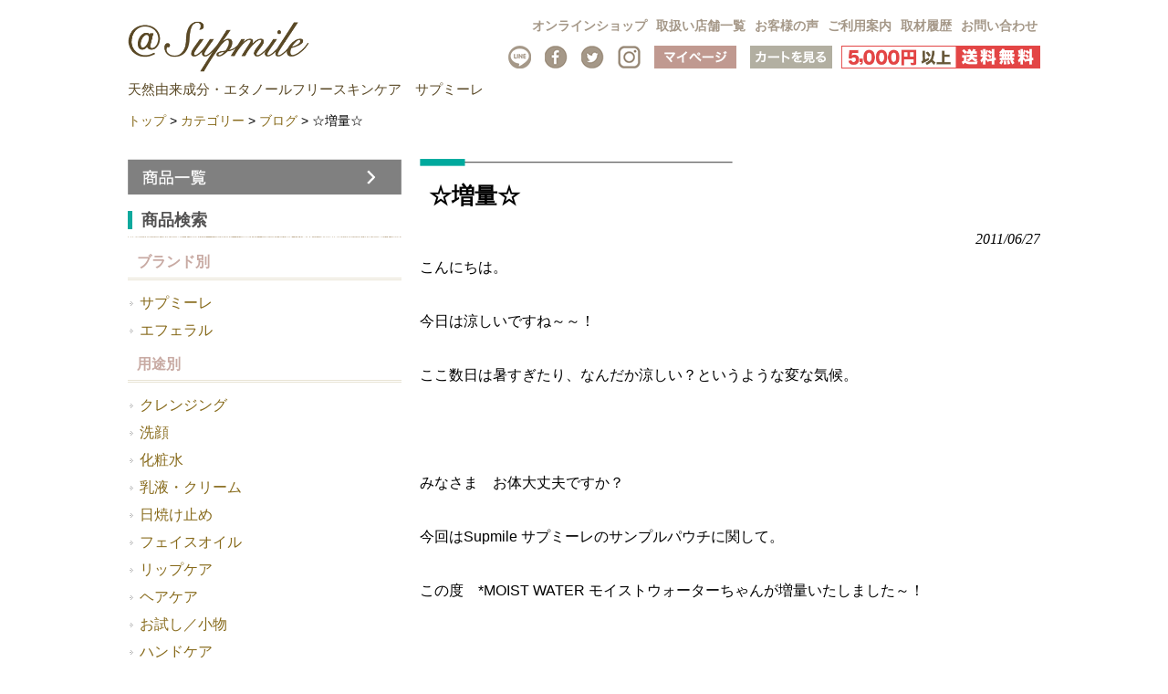

--- FILE ---
content_type: text/html; charset=UTF-8
request_url: https://www.r-b-g.jp/2011/06/27/%E2%98%86%E5%A2%97%E9%87%8F%E2%98%86/
body_size: 19595
content:

<!DOCTYPE html>
<html dir="ltr" lang="ja" prefix="og: https://ogp.me/ns#">
<head>
<meta charset="UTF-8">


<!-- ↓スマートフォン以外のviewport -->
<meta content="device-width" name="viewport">
<!-- ↑スマートフォン以外のviewport -->


<!--meta name="description" content="< ?php echo trim(wp_title('', false)); if(wp_title('', false)) { echo ' - '; } bloginfo('description'); ?>"-->

<link rel="profile" href="http://gmpg.org/xfn/11">
<link rel="stylesheet" type="text/css" media="all" href="https://www.r-b-g.jp/wp-content/themes/responsive_037/style.css">
<link rel="pingback" href="https://www.r-b-g.jp/xmlrpc.php">
<link href="https://fonts.googleapis.com/css?family=Mr+Dafoe|Quando" rel="stylesheet">
<!--[if lt IE 9]>
<script src="https://www.r-b-g.jp/wp-content/themes/responsive_037/js/html5.js"></script>
<script src="https://www.r-b-g.jp/wp-content/themes/responsive_037/js/css3-mediaqueries.js"></script>
<![endif]-->
	<style>img:is([sizes="auto" i], [sizes^="auto," i]) { contain-intrinsic-size: 3000px 1500px }</style>
	
		<!-- All in One SEO 4.8.7 - aioseo.com -->
		<title>☆増量☆ | 天然由来成分・エタノールフリースキンケア サプミーレ（Supmile)</title>
	<meta name="robots" content="max-image-preview:large" />
	<meta name="author" content="gdf_rbg-writer"/>
	<meta name="keywords" content="ブログ" />
	<link rel="canonical" href="https://www.r-b-g.jp/2011/06/27/%e2%98%86%e5%a2%97%e9%87%8f%e2%98%86/" />
	<meta name="generator" content="All in One SEO (AIOSEO) 4.8.7" />
		<meta property="og:locale" content="ja_JP" />
		<meta property="og:site_name" content="天然由来成分・エタノールフリースキンケア　サプミーレ（Supmile) |" />
		<meta property="og:type" content="article" />
		<meta property="og:title" content="☆増量☆ | 天然由来成分・エタノールフリースキンケア サプミーレ（Supmile)" />
		<meta property="og:url" content="https://www.r-b-g.jp/2011/06/27/%e2%98%86%e5%a2%97%e9%87%8f%e2%98%86/" />
		<meta property="article:published_time" content="2011-06-27T08:05:58+00:00" />
		<meta property="article:modified_time" content="2020-04-22T06:56:01+00:00" />
		<meta name="twitter:card" content="summary" />
		<meta name="twitter:title" content="☆増量☆ | 天然由来成分・エタノールフリースキンケア サプミーレ（Supmile)" />
		<script type="application/ld+json" class="aioseo-schema">
			{"@context":"https:\/\/schema.org","@graph":[{"@type":"Article","@id":"https:\/\/www.r-b-g.jp\/2011\/06\/27\/%e2%98%86%e5%a2%97%e9%87%8f%e2%98%86\/#article","name":"\u2606\u5897\u91cf\u2606 | \u5929\u7136\u7531\u6765\u6210\u5206\u30fb\u30a8\u30bf\u30ce\u30fc\u30eb\u30d5\u30ea\u30fc\u30b9\u30ad\u30f3\u30b1\u30a2 \u30b5\u30d7\u30df\u30fc\u30ec\uff08Supmile)","headline":"\u2606\u5897\u91cf\u2606","author":{"@id":"https:\/\/www.r-b-g.jp\/author\/gdf_rbg-writer\/#author"},"publisher":{"@id":"https:\/\/www.r-b-g.jp\/#organization"},"image":{"@type":"ImageObject","url":"https:\/\/www.r-b-g.jp\/wp-content\/uploads\/2020\/04\/o0506030011316029765.png","width":506,"height":300},"datePublished":"2011-06-27T17:05:58+09:00","dateModified":"2020-04-22T15:56:01+09:00","inLanguage":"ja","mainEntityOfPage":{"@id":"https:\/\/www.r-b-g.jp\/2011\/06\/27\/%e2%98%86%e5%a2%97%e9%87%8f%e2%98%86\/#webpage"},"isPartOf":{"@id":"https:\/\/www.r-b-g.jp\/2011\/06\/27\/%e2%98%86%e5%a2%97%e9%87%8f%e2%98%86\/#webpage"},"articleSection":"\u30d6\u30ed\u30b0"},{"@type":"BreadcrumbList","@id":"https:\/\/www.r-b-g.jp\/2011\/06\/27\/%e2%98%86%e5%a2%97%e9%87%8f%e2%98%86\/#breadcrumblist","itemListElement":[{"@type":"ListItem","@id":"https:\/\/www.r-b-g.jp#listItem","position":1,"name":"Home","item":"https:\/\/www.r-b-g.jp","nextItem":{"@type":"ListItem","@id":"https:\/\/www.r-b-g.jp\/category\/%e3%82%ab%e3%83%86%e3%82%b4%e3%83%aa%e3%83%bc\/#listItem","name":"\u30ab\u30c6\u30b4\u30ea\u30fc"}},{"@type":"ListItem","@id":"https:\/\/www.r-b-g.jp\/category\/%e3%82%ab%e3%83%86%e3%82%b4%e3%83%aa%e3%83%bc\/#listItem","position":2,"name":"\u30ab\u30c6\u30b4\u30ea\u30fc","item":"https:\/\/www.r-b-g.jp\/category\/%e3%82%ab%e3%83%86%e3%82%b4%e3%83%aa%e3%83%bc\/","nextItem":{"@type":"ListItem","@id":"https:\/\/www.r-b-g.jp\/category\/%e3%82%ab%e3%83%86%e3%82%b4%e3%83%aa%e3%83%bc\/blog\/#listItem","name":"\u30d6\u30ed\u30b0"},"previousItem":{"@type":"ListItem","@id":"https:\/\/www.r-b-g.jp#listItem","name":"Home"}},{"@type":"ListItem","@id":"https:\/\/www.r-b-g.jp\/category\/%e3%82%ab%e3%83%86%e3%82%b4%e3%83%aa%e3%83%bc\/blog\/#listItem","position":3,"name":"\u30d6\u30ed\u30b0","item":"https:\/\/www.r-b-g.jp\/category\/%e3%82%ab%e3%83%86%e3%82%b4%e3%83%aa%e3%83%bc\/blog\/","nextItem":{"@type":"ListItem","@id":"https:\/\/www.r-b-g.jp\/2011\/06\/27\/%e2%98%86%e5%a2%97%e9%87%8f%e2%98%86\/#listItem","name":"\u2606\u5897\u91cf\u2606"},"previousItem":{"@type":"ListItem","@id":"https:\/\/www.r-b-g.jp\/category\/%e3%82%ab%e3%83%86%e3%82%b4%e3%83%aa%e3%83%bc\/#listItem","name":"\u30ab\u30c6\u30b4\u30ea\u30fc"}},{"@type":"ListItem","@id":"https:\/\/www.r-b-g.jp\/2011\/06\/27\/%e2%98%86%e5%a2%97%e9%87%8f%e2%98%86\/#listItem","position":4,"name":"\u2606\u5897\u91cf\u2606","previousItem":{"@type":"ListItem","@id":"https:\/\/www.r-b-g.jp\/category\/%e3%82%ab%e3%83%86%e3%82%b4%e3%83%aa%e3%83%bc\/blog\/#listItem","name":"\u30d6\u30ed\u30b0"}}]},{"@type":"Organization","@id":"https:\/\/www.r-b-g.jp\/#organization","name":"\u5929\u7136\u7531\u6765\u6210\u5206\u30fb\u30a8\u30bf\u30ce\u30fc\u30eb\u30d5\u30ea\u30fc\u30b9\u30ad\u30f3\u30b1\u30a2\u3000\u30b5\u30d7\u30df\u30fc\u30ec\uff08Supmile)","url":"https:\/\/www.r-b-g.jp\/"},{"@type":"Person","@id":"https:\/\/www.r-b-g.jp\/author\/gdf_rbg-writer\/#author","url":"https:\/\/www.r-b-g.jp\/author\/gdf_rbg-writer\/","name":"gdf_rbg-writer","image":{"@type":"ImageObject","@id":"https:\/\/www.r-b-g.jp\/2011\/06\/27\/%e2%98%86%e5%a2%97%e9%87%8f%e2%98%86\/#authorImage","url":"https:\/\/secure.gravatar.com\/avatar\/2c3d04d3c4ec809fec1b950f6f43ae524e3be1c6357573f14246168f596a3f31?s=96&d=mm&r=g","width":96,"height":96,"caption":"gdf_rbg-writer"}},{"@type":"WebPage","@id":"https:\/\/www.r-b-g.jp\/2011\/06\/27\/%e2%98%86%e5%a2%97%e9%87%8f%e2%98%86\/#webpage","url":"https:\/\/www.r-b-g.jp\/2011\/06\/27\/%e2%98%86%e5%a2%97%e9%87%8f%e2%98%86\/","name":"\u2606\u5897\u91cf\u2606 | \u5929\u7136\u7531\u6765\u6210\u5206\u30fb\u30a8\u30bf\u30ce\u30fc\u30eb\u30d5\u30ea\u30fc\u30b9\u30ad\u30f3\u30b1\u30a2 \u30b5\u30d7\u30df\u30fc\u30ec\uff08Supmile)","inLanguage":"ja","isPartOf":{"@id":"https:\/\/www.r-b-g.jp\/#website"},"breadcrumb":{"@id":"https:\/\/www.r-b-g.jp\/2011\/06\/27\/%e2%98%86%e5%a2%97%e9%87%8f%e2%98%86\/#breadcrumblist"},"author":{"@id":"https:\/\/www.r-b-g.jp\/author\/gdf_rbg-writer\/#author"},"creator":{"@id":"https:\/\/www.r-b-g.jp\/author\/gdf_rbg-writer\/#author"},"image":{"@type":"ImageObject","url":"https:\/\/www.r-b-g.jp\/wp-content\/uploads\/2020\/04\/o0506030011316029765.png","@id":"https:\/\/www.r-b-g.jp\/2011\/06\/27\/%e2%98%86%e5%a2%97%e9%87%8f%e2%98%86\/#mainImage","width":506,"height":300},"primaryImageOfPage":{"@id":"https:\/\/www.r-b-g.jp\/2011\/06\/27\/%e2%98%86%e5%a2%97%e9%87%8f%e2%98%86\/#mainImage"},"datePublished":"2011-06-27T17:05:58+09:00","dateModified":"2020-04-22T15:56:01+09:00"},{"@type":"WebSite","@id":"https:\/\/www.r-b-g.jp\/#website","url":"https:\/\/www.r-b-g.jp\/","name":"\u5929\u7136\u6210\u5206100%\u30fb\u5b8c\u5168\u7121\u6dfb\u52a0\u30b9\u30ad\u30f3\u30b1\u30a2\u3000\u30b5\u30d7\u30df\u30fc\u30ec\uff08Supmile)","inLanguage":"ja","publisher":{"@id":"https:\/\/www.r-b-g.jp\/#organization"}}]}
		</script>
		<!-- All in One SEO -->

<script type="text/javascript" id="wpp-js" src="https://www.r-b-g.jp/wp-content/plugins/wordpress-popular-posts/assets/js/wpp.min.js?ver=7.3.3" data-sampling="1" data-sampling-rate="100" data-api-url="https://www.r-b-g.jp/wp-json/wordpress-popular-posts" data-post-id="3149" data-token="3aa95f1cde" data-lang="0" data-debug="0"></script>
<link rel="alternate" type="application/rss+xml" title="天然由来成分・エタノールフリースキンケア　サプミーレ（Supmile) &raquo; ☆増量☆ のコメントのフィード" href="https://www.r-b-g.jp/2011/06/27/%e2%98%86%e5%a2%97%e9%87%8f%e2%98%86/feed/" />
		<!-- This site uses the Google Analytics by MonsterInsights plugin v9.7.0 - Using Analytics tracking - https://www.monsterinsights.com/ -->
							<script src="//www.googletagmanager.com/gtag/js?id=G-Y6ZWGF3BT2"  data-cfasync="false" data-wpfc-render="false" type="text/javascript" async></script>
			<script data-cfasync="false" data-wpfc-render="false" type="text/javascript">
				var mi_version = '9.7.0';
				var mi_track_user = true;
				var mi_no_track_reason = '';
								var MonsterInsightsDefaultLocations = {"page_location":"https:\/\/www.r-b-g.jp\/2011\/06\/27\/%E2%98%86%E5%A2%97%E9%87%8F%E2%98%86\/"};
								if ( typeof MonsterInsightsPrivacyGuardFilter === 'function' ) {
					var MonsterInsightsLocations = (typeof MonsterInsightsExcludeQuery === 'object') ? MonsterInsightsPrivacyGuardFilter( MonsterInsightsExcludeQuery ) : MonsterInsightsPrivacyGuardFilter( MonsterInsightsDefaultLocations );
				} else {
					var MonsterInsightsLocations = (typeof MonsterInsightsExcludeQuery === 'object') ? MonsterInsightsExcludeQuery : MonsterInsightsDefaultLocations;
				}

								var disableStrs = [
										'ga-disable-G-Y6ZWGF3BT2',
									];

				/* Function to detect opted out users */
				function __gtagTrackerIsOptedOut() {
					for (var index = 0; index < disableStrs.length; index++) {
						if (document.cookie.indexOf(disableStrs[index] + '=true') > -1) {
							return true;
						}
					}

					return false;
				}

				/* Disable tracking if the opt-out cookie exists. */
				if (__gtagTrackerIsOptedOut()) {
					for (var index = 0; index < disableStrs.length; index++) {
						window[disableStrs[index]] = true;
					}
				}

				/* Opt-out function */
				function __gtagTrackerOptout() {
					for (var index = 0; index < disableStrs.length; index++) {
						document.cookie = disableStrs[index] + '=true; expires=Thu, 31 Dec 2099 23:59:59 UTC; path=/';
						window[disableStrs[index]] = true;
					}
				}

				if ('undefined' === typeof gaOptout) {
					function gaOptout() {
						__gtagTrackerOptout();
					}
				}
								window.dataLayer = window.dataLayer || [];

				window.MonsterInsightsDualTracker = {
					helpers: {},
					trackers: {},
				};
				if (mi_track_user) {
					function __gtagDataLayer() {
						dataLayer.push(arguments);
					}

					function __gtagTracker(type, name, parameters) {
						if (!parameters) {
							parameters = {};
						}

						if (parameters.send_to) {
							__gtagDataLayer.apply(null, arguments);
							return;
						}

						if (type === 'event') {
														parameters.send_to = monsterinsights_frontend.v4_id;
							var hookName = name;
							if (typeof parameters['event_category'] !== 'undefined') {
								hookName = parameters['event_category'] + ':' + name;
							}

							if (typeof MonsterInsightsDualTracker.trackers[hookName] !== 'undefined') {
								MonsterInsightsDualTracker.trackers[hookName](parameters);
							} else {
								__gtagDataLayer('event', name, parameters);
							}
							
						} else {
							__gtagDataLayer.apply(null, arguments);
						}
					}

					__gtagTracker('js', new Date());
					__gtagTracker('set', {
						'developer_id.dZGIzZG': true,
											});
					if ( MonsterInsightsLocations.page_location ) {
						__gtagTracker('set', MonsterInsightsLocations);
					}
										__gtagTracker('config', 'G-Y6ZWGF3BT2', {"forceSSL":"true","link_attribution":"true"} );
										window.gtag = __gtagTracker;										(function () {
						/* https://developers.google.com/analytics/devguides/collection/analyticsjs/ */
						/* ga and __gaTracker compatibility shim. */
						var noopfn = function () {
							return null;
						};
						var newtracker = function () {
							return new Tracker();
						};
						var Tracker = function () {
							return null;
						};
						var p = Tracker.prototype;
						p.get = noopfn;
						p.set = noopfn;
						p.send = function () {
							var args = Array.prototype.slice.call(arguments);
							args.unshift('send');
							__gaTracker.apply(null, args);
						};
						var __gaTracker = function () {
							var len = arguments.length;
							if (len === 0) {
								return;
							}
							var f = arguments[len - 1];
							if (typeof f !== 'object' || f === null || typeof f.hitCallback !== 'function') {
								if ('send' === arguments[0]) {
									var hitConverted, hitObject = false, action;
									if ('event' === arguments[1]) {
										if ('undefined' !== typeof arguments[3]) {
											hitObject = {
												'eventAction': arguments[3],
												'eventCategory': arguments[2],
												'eventLabel': arguments[4],
												'value': arguments[5] ? arguments[5] : 1,
											}
										}
									}
									if ('pageview' === arguments[1]) {
										if ('undefined' !== typeof arguments[2]) {
											hitObject = {
												'eventAction': 'page_view',
												'page_path': arguments[2],
											}
										}
									}
									if (typeof arguments[2] === 'object') {
										hitObject = arguments[2];
									}
									if (typeof arguments[5] === 'object') {
										Object.assign(hitObject, arguments[5]);
									}
									if ('undefined' !== typeof arguments[1].hitType) {
										hitObject = arguments[1];
										if ('pageview' === hitObject.hitType) {
											hitObject.eventAction = 'page_view';
										}
									}
									if (hitObject) {
										action = 'timing' === arguments[1].hitType ? 'timing_complete' : hitObject.eventAction;
										hitConverted = mapArgs(hitObject);
										__gtagTracker('event', action, hitConverted);
									}
								}
								return;
							}

							function mapArgs(args) {
								var arg, hit = {};
								var gaMap = {
									'eventCategory': 'event_category',
									'eventAction': 'event_action',
									'eventLabel': 'event_label',
									'eventValue': 'event_value',
									'nonInteraction': 'non_interaction',
									'timingCategory': 'event_category',
									'timingVar': 'name',
									'timingValue': 'value',
									'timingLabel': 'event_label',
									'page': 'page_path',
									'location': 'page_location',
									'title': 'page_title',
									'referrer' : 'page_referrer',
								};
								for (arg in args) {
																		if (!(!args.hasOwnProperty(arg) || !gaMap.hasOwnProperty(arg))) {
										hit[gaMap[arg]] = args[arg];
									} else {
										hit[arg] = args[arg];
									}
								}
								return hit;
							}

							try {
								f.hitCallback();
							} catch (ex) {
							}
						};
						__gaTracker.create = newtracker;
						__gaTracker.getByName = newtracker;
						__gaTracker.getAll = function () {
							return [];
						};
						__gaTracker.remove = noopfn;
						__gaTracker.loaded = true;
						window['__gaTracker'] = __gaTracker;
					})();
									} else {
										console.log("");
					(function () {
						function __gtagTracker() {
							return null;
						}

						window['__gtagTracker'] = __gtagTracker;
						window['gtag'] = __gtagTracker;
					})();
									}
			</script>
			
							<!-- / Google Analytics by MonsterInsights -->
		<script type="text/javascript">
/* <![CDATA[ */
window._wpemojiSettings = {"baseUrl":"https:\/\/s.w.org\/images\/core\/emoji\/16.0.1\/72x72\/","ext":".png","svgUrl":"https:\/\/s.w.org\/images\/core\/emoji\/16.0.1\/svg\/","svgExt":".svg","source":{"concatemoji":"https:\/\/www.r-b-g.jp\/wp-includes\/js\/wp-emoji-release.min.js?ver=6.8.2"}};
/*! This file is auto-generated */
!function(s,n){var o,i,e;function c(e){try{var t={supportTests:e,timestamp:(new Date).valueOf()};sessionStorage.setItem(o,JSON.stringify(t))}catch(e){}}function p(e,t,n){e.clearRect(0,0,e.canvas.width,e.canvas.height),e.fillText(t,0,0);var t=new Uint32Array(e.getImageData(0,0,e.canvas.width,e.canvas.height).data),a=(e.clearRect(0,0,e.canvas.width,e.canvas.height),e.fillText(n,0,0),new Uint32Array(e.getImageData(0,0,e.canvas.width,e.canvas.height).data));return t.every(function(e,t){return e===a[t]})}function u(e,t){e.clearRect(0,0,e.canvas.width,e.canvas.height),e.fillText(t,0,0);for(var n=e.getImageData(16,16,1,1),a=0;a<n.data.length;a++)if(0!==n.data[a])return!1;return!0}function f(e,t,n,a){switch(t){case"flag":return n(e,"\ud83c\udff3\ufe0f\u200d\u26a7\ufe0f","\ud83c\udff3\ufe0f\u200b\u26a7\ufe0f")?!1:!n(e,"\ud83c\udde8\ud83c\uddf6","\ud83c\udde8\u200b\ud83c\uddf6")&&!n(e,"\ud83c\udff4\udb40\udc67\udb40\udc62\udb40\udc65\udb40\udc6e\udb40\udc67\udb40\udc7f","\ud83c\udff4\u200b\udb40\udc67\u200b\udb40\udc62\u200b\udb40\udc65\u200b\udb40\udc6e\u200b\udb40\udc67\u200b\udb40\udc7f");case"emoji":return!a(e,"\ud83e\udedf")}return!1}function g(e,t,n,a){var r="undefined"!=typeof WorkerGlobalScope&&self instanceof WorkerGlobalScope?new OffscreenCanvas(300,150):s.createElement("canvas"),o=r.getContext("2d",{willReadFrequently:!0}),i=(o.textBaseline="top",o.font="600 32px Arial",{});return e.forEach(function(e){i[e]=t(o,e,n,a)}),i}function t(e){var t=s.createElement("script");t.src=e,t.defer=!0,s.head.appendChild(t)}"undefined"!=typeof Promise&&(o="wpEmojiSettingsSupports",i=["flag","emoji"],n.supports={everything:!0,everythingExceptFlag:!0},e=new Promise(function(e){s.addEventListener("DOMContentLoaded",e,{once:!0})}),new Promise(function(t){var n=function(){try{var e=JSON.parse(sessionStorage.getItem(o));if("object"==typeof e&&"number"==typeof e.timestamp&&(new Date).valueOf()<e.timestamp+604800&&"object"==typeof e.supportTests)return e.supportTests}catch(e){}return null}();if(!n){if("undefined"!=typeof Worker&&"undefined"!=typeof OffscreenCanvas&&"undefined"!=typeof URL&&URL.createObjectURL&&"undefined"!=typeof Blob)try{var e="postMessage("+g.toString()+"("+[JSON.stringify(i),f.toString(),p.toString(),u.toString()].join(",")+"));",a=new Blob([e],{type:"text/javascript"}),r=new Worker(URL.createObjectURL(a),{name:"wpTestEmojiSupports"});return void(r.onmessage=function(e){c(n=e.data),r.terminate(),t(n)})}catch(e){}c(n=g(i,f,p,u))}t(n)}).then(function(e){for(var t in e)n.supports[t]=e[t],n.supports.everything=n.supports.everything&&n.supports[t],"flag"!==t&&(n.supports.everythingExceptFlag=n.supports.everythingExceptFlag&&n.supports[t]);n.supports.everythingExceptFlag=n.supports.everythingExceptFlag&&!n.supports.flag,n.DOMReady=!1,n.readyCallback=function(){n.DOMReady=!0}}).then(function(){return e}).then(function(){var e;n.supports.everything||(n.readyCallback(),(e=n.source||{}).concatemoji?t(e.concatemoji):e.wpemoji&&e.twemoji&&(t(e.twemoji),t(e.wpemoji)))}))}((window,document),window._wpemojiSettings);
/* ]]> */
</script>
<link rel='stylesheet' id='sbi_styles-css' href='https://www.r-b-g.jp/wp-content/plugins/instagram-feed/css/sbi-styles.min.css?ver=6.9.1' type='text/css' media='all' />
<style id='wp-emoji-styles-inline-css' type='text/css'>

	img.wp-smiley, img.emoji {
		display: inline !important;
		border: none !important;
		box-shadow: none !important;
		height: 1em !important;
		width: 1em !important;
		margin: 0 0.07em !important;
		vertical-align: -0.1em !important;
		background: none !important;
		padding: 0 !important;
	}
</style>
<link rel='stylesheet' id='wp-block-library-css' href='https://www.r-b-g.jp/wp-includes/css/dist/block-library/style.min.css?ver=6.8.2' type='text/css' media='all' />
<style id='classic-theme-styles-inline-css' type='text/css'>
/*! This file is auto-generated */
.wp-block-button__link{color:#fff;background-color:#32373c;border-radius:9999px;box-shadow:none;text-decoration:none;padding:calc(.667em + 2px) calc(1.333em + 2px);font-size:1.125em}.wp-block-file__button{background:#32373c;color:#fff;text-decoration:none}
</style>
<style id='global-styles-inline-css' type='text/css'>
:root{--wp--preset--aspect-ratio--square: 1;--wp--preset--aspect-ratio--4-3: 4/3;--wp--preset--aspect-ratio--3-4: 3/4;--wp--preset--aspect-ratio--3-2: 3/2;--wp--preset--aspect-ratio--2-3: 2/3;--wp--preset--aspect-ratio--16-9: 16/9;--wp--preset--aspect-ratio--9-16: 9/16;--wp--preset--color--black: #000000;--wp--preset--color--cyan-bluish-gray: #abb8c3;--wp--preset--color--white: #ffffff;--wp--preset--color--pale-pink: #f78da7;--wp--preset--color--vivid-red: #cf2e2e;--wp--preset--color--luminous-vivid-orange: #ff6900;--wp--preset--color--luminous-vivid-amber: #fcb900;--wp--preset--color--light-green-cyan: #7bdcb5;--wp--preset--color--vivid-green-cyan: #00d084;--wp--preset--color--pale-cyan-blue: #8ed1fc;--wp--preset--color--vivid-cyan-blue: #0693e3;--wp--preset--color--vivid-purple: #9b51e0;--wp--preset--gradient--vivid-cyan-blue-to-vivid-purple: linear-gradient(135deg,rgba(6,147,227,1) 0%,rgb(155,81,224) 100%);--wp--preset--gradient--light-green-cyan-to-vivid-green-cyan: linear-gradient(135deg,rgb(122,220,180) 0%,rgb(0,208,130) 100%);--wp--preset--gradient--luminous-vivid-amber-to-luminous-vivid-orange: linear-gradient(135deg,rgba(252,185,0,1) 0%,rgba(255,105,0,1) 100%);--wp--preset--gradient--luminous-vivid-orange-to-vivid-red: linear-gradient(135deg,rgba(255,105,0,1) 0%,rgb(207,46,46) 100%);--wp--preset--gradient--very-light-gray-to-cyan-bluish-gray: linear-gradient(135deg,rgb(238,238,238) 0%,rgb(169,184,195) 100%);--wp--preset--gradient--cool-to-warm-spectrum: linear-gradient(135deg,rgb(74,234,220) 0%,rgb(151,120,209) 20%,rgb(207,42,186) 40%,rgb(238,44,130) 60%,rgb(251,105,98) 80%,rgb(254,248,76) 100%);--wp--preset--gradient--blush-light-purple: linear-gradient(135deg,rgb(255,206,236) 0%,rgb(152,150,240) 100%);--wp--preset--gradient--blush-bordeaux: linear-gradient(135deg,rgb(254,205,165) 0%,rgb(254,45,45) 50%,rgb(107,0,62) 100%);--wp--preset--gradient--luminous-dusk: linear-gradient(135deg,rgb(255,203,112) 0%,rgb(199,81,192) 50%,rgb(65,88,208) 100%);--wp--preset--gradient--pale-ocean: linear-gradient(135deg,rgb(255,245,203) 0%,rgb(182,227,212) 50%,rgb(51,167,181) 100%);--wp--preset--gradient--electric-grass: linear-gradient(135deg,rgb(202,248,128) 0%,rgb(113,206,126) 100%);--wp--preset--gradient--midnight: linear-gradient(135deg,rgb(2,3,129) 0%,rgb(40,116,252) 100%);--wp--preset--font-size--small: 13px;--wp--preset--font-size--medium: 20px;--wp--preset--font-size--large: 36px;--wp--preset--font-size--x-large: 42px;--wp--preset--spacing--20: 0.44rem;--wp--preset--spacing--30: 0.67rem;--wp--preset--spacing--40: 1rem;--wp--preset--spacing--50: 1.5rem;--wp--preset--spacing--60: 2.25rem;--wp--preset--spacing--70: 3.38rem;--wp--preset--spacing--80: 5.06rem;--wp--preset--shadow--natural: 6px 6px 9px rgba(0, 0, 0, 0.2);--wp--preset--shadow--deep: 12px 12px 50px rgba(0, 0, 0, 0.4);--wp--preset--shadow--sharp: 6px 6px 0px rgba(0, 0, 0, 0.2);--wp--preset--shadow--outlined: 6px 6px 0px -3px rgba(255, 255, 255, 1), 6px 6px rgba(0, 0, 0, 1);--wp--preset--shadow--crisp: 6px 6px 0px rgba(0, 0, 0, 1);}:where(.is-layout-flex){gap: 0.5em;}:where(.is-layout-grid){gap: 0.5em;}body .is-layout-flex{display: flex;}.is-layout-flex{flex-wrap: wrap;align-items: center;}.is-layout-flex > :is(*, div){margin: 0;}body .is-layout-grid{display: grid;}.is-layout-grid > :is(*, div){margin: 0;}:where(.wp-block-columns.is-layout-flex){gap: 2em;}:where(.wp-block-columns.is-layout-grid){gap: 2em;}:where(.wp-block-post-template.is-layout-flex){gap: 1.25em;}:where(.wp-block-post-template.is-layout-grid){gap: 1.25em;}.has-black-color{color: var(--wp--preset--color--black) !important;}.has-cyan-bluish-gray-color{color: var(--wp--preset--color--cyan-bluish-gray) !important;}.has-white-color{color: var(--wp--preset--color--white) !important;}.has-pale-pink-color{color: var(--wp--preset--color--pale-pink) !important;}.has-vivid-red-color{color: var(--wp--preset--color--vivid-red) !important;}.has-luminous-vivid-orange-color{color: var(--wp--preset--color--luminous-vivid-orange) !important;}.has-luminous-vivid-amber-color{color: var(--wp--preset--color--luminous-vivid-amber) !important;}.has-light-green-cyan-color{color: var(--wp--preset--color--light-green-cyan) !important;}.has-vivid-green-cyan-color{color: var(--wp--preset--color--vivid-green-cyan) !important;}.has-pale-cyan-blue-color{color: var(--wp--preset--color--pale-cyan-blue) !important;}.has-vivid-cyan-blue-color{color: var(--wp--preset--color--vivid-cyan-blue) !important;}.has-vivid-purple-color{color: var(--wp--preset--color--vivid-purple) !important;}.has-black-background-color{background-color: var(--wp--preset--color--black) !important;}.has-cyan-bluish-gray-background-color{background-color: var(--wp--preset--color--cyan-bluish-gray) !important;}.has-white-background-color{background-color: var(--wp--preset--color--white) !important;}.has-pale-pink-background-color{background-color: var(--wp--preset--color--pale-pink) !important;}.has-vivid-red-background-color{background-color: var(--wp--preset--color--vivid-red) !important;}.has-luminous-vivid-orange-background-color{background-color: var(--wp--preset--color--luminous-vivid-orange) !important;}.has-luminous-vivid-amber-background-color{background-color: var(--wp--preset--color--luminous-vivid-amber) !important;}.has-light-green-cyan-background-color{background-color: var(--wp--preset--color--light-green-cyan) !important;}.has-vivid-green-cyan-background-color{background-color: var(--wp--preset--color--vivid-green-cyan) !important;}.has-pale-cyan-blue-background-color{background-color: var(--wp--preset--color--pale-cyan-blue) !important;}.has-vivid-cyan-blue-background-color{background-color: var(--wp--preset--color--vivid-cyan-blue) !important;}.has-vivid-purple-background-color{background-color: var(--wp--preset--color--vivid-purple) !important;}.has-black-border-color{border-color: var(--wp--preset--color--black) !important;}.has-cyan-bluish-gray-border-color{border-color: var(--wp--preset--color--cyan-bluish-gray) !important;}.has-white-border-color{border-color: var(--wp--preset--color--white) !important;}.has-pale-pink-border-color{border-color: var(--wp--preset--color--pale-pink) !important;}.has-vivid-red-border-color{border-color: var(--wp--preset--color--vivid-red) !important;}.has-luminous-vivid-orange-border-color{border-color: var(--wp--preset--color--luminous-vivid-orange) !important;}.has-luminous-vivid-amber-border-color{border-color: var(--wp--preset--color--luminous-vivid-amber) !important;}.has-light-green-cyan-border-color{border-color: var(--wp--preset--color--light-green-cyan) !important;}.has-vivid-green-cyan-border-color{border-color: var(--wp--preset--color--vivid-green-cyan) !important;}.has-pale-cyan-blue-border-color{border-color: var(--wp--preset--color--pale-cyan-blue) !important;}.has-vivid-cyan-blue-border-color{border-color: var(--wp--preset--color--vivid-cyan-blue) !important;}.has-vivid-purple-border-color{border-color: var(--wp--preset--color--vivid-purple) !important;}.has-vivid-cyan-blue-to-vivid-purple-gradient-background{background: var(--wp--preset--gradient--vivid-cyan-blue-to-vivid-purple) !important;}.has-light-green-cyan-to-vivid-green-cyan-gradient-background{background: var(--wp--preset--gradient--light-green-cyan-to-vivid-green-cyan) !important;}.has-luminous-vivid-amber-to-luminous-vivid-orange-gradient-background{background: var(--wp--preset--gradient--luminous-vivid-amber-to-luminous-vivid-orange) !important;}.has-luminous-vivid-orange-to-vivid-red-gradient-background{background: var(--wp--preset--gradient--luminous-vivid-orange-to-vivid-red) !important;}.has-very-light-gray-to-cyan-bluish-gray-gradient-background{background: var(--wp--preset--gradient--very-light-gray-to-cyan-bluish-gray) !important;}.has-cool-to-warm-spectrum-gradient-background{background: var(--wp--preset--gradient--cool-to-warm-spectrum) !important;}.has-blush-light-purple-gradient-background{background: var(--wp--preset--gradient--blush-light-purple) !important;}.has-blush-bordeaux-gradient-background{background: var(--wp--preset--gradient--blush-bordeaux) !important;}.has-luminous-dusk-gradient-background{background: var(--wp--preset--gradient--luminous-dusk) !important;}.has-pale-ocean-gradient-background{background: var(--wp--preset--gradient--pale-ocean) !important;}.has-electric-grass-gradient-background{background: var(--wp--preset--gradient--electric-grass) !important;}.has-midnight-gradient-background{background: var(--wp--preset--gradient--midnight) !important;}.has-small-font-size{font-size: var(--wp--preset--font-size--small) !important;}.has-medium-font-size{font-size: var(--wp--preset--font-size--medium) !important;}.has-large-font-size{font-size: var(--wp--preset--font-size--large) !important;}.has-x-large-font-size{font-size: var(--wp--preset--font-size--x-large) !important;}
:where(.wp-block-post-template.is-layout-flex){gap: 1.25em;}:where(.wp-block-post-template.is-layout-grid){gap: 1.25em;}
:where(.wp-block-columns.is-layout-flex){gap: 2em;}:where(.wp-block-columns.is-layout-grid){gap: 2em;}
:root :where(.wp-block-pullquote){font-size: 1.5em;line-height: 1.6;}
</style>
<link rel='stylesheet' id='contact-form-7-css' href='https://www.r-b-g.jp/wp-content/plugins/contact-form-7/includes/css/styles.css?ver=6.1.1' type='text/css' media='all' />
<link rel='stylesheet' id='wordpress-popular-posts-css-css' href='https://www.r-b-g.jp/wp-content/plugins/wordpress-popular-posts/assets/css/wpp.css?ver=7.3.3' type='text/css' media='all' />
<link rel='stylesheet' id='wp-mcm-styles-css' href='https://www.r-b-g.jp/wp-content/plugins/wp-media-category-management/css/wp-mcm-styles.css?ver=2.4.1.1' type='text/css' media='all' />
<link rel='stylesheet' id='wp-pagenavi-css' href='https://www.r-b-g.jp/wp-content/plugins/wp-pagenavi/pagenavi-css.css?ver=2.70' type='text/css' media='all' />
<link rel='stylesheet' id='cyclone-template-style-dark-0-css' href='https://www.r-b-g.jp/wp-content/plugins/cyclone-slider-2/templates/dark/style.css?ver=3.2.0' type='text/css' media='all' />
<link rel='stylesheet' id='cyclone-template-style-default-0-css' href='https://www.r-b-g.jp/wp-content/plugins/cyclone-slider-2/templates/default/style.css?ver=3.2.0' type='text/css' media='all' />
<link rel='stylesheet' id='cyclone-template-style-standard-0-css' href='https://www.r-b-g.jp/wp-content/plugins/cyclone-slider-2/templates/standard/style.css?ver=3.2.0' type='text/css' media='all' />
<link rel='stylesheet' id='cyclone-template-style-thumbnails-0-css' href='https://www.r-b-g.jp/wp-content/plugins/cyclone-slider-2/templates/thumbnails/style.css?ver=3.2.0' type='text/css' media='all' />
<script type="text/javascript" src="https://www.r-b-g.jp/wp-content/plugins/google-analytics-for-wordpress/assets/js/frontend-gtag.min.js?ver=9.7.0" id="monsterinsights-frontend-script-js" async="async" data-wp-strategy="async"></script>
<script data-cfasync="false" data-wpfc-render="false" type="text/javascript" id='monsterinsights-frontend-script-js-extra'>/* <![CDATA[ */
var monsterinsights_frontend = {"js_events_tracking":"true","download_extensions":"doc,pdf,ppt,zip,xls,docx,pptx,xlsx","inbound_paths":"[{\"path\":\"\\\/go\\\/\",\"label\":\"affiliate\"},{\"path\":\"\\\/recommend\\\/\",\"label\":\"affiliate\"}]","home_url":"https:\/\/www.r-b-g.jp","hash_tracking":"false","v4_id":"G-Y6ZWGF3BT2"};/* ]]> */
</script>
<script type="text/javascript" src="https://www.r-b-g.jp/wp-includes/js/jquery/jquery.min.js?ver=3.7.1" id="jquery-core-js"></script>
<script type="text/javascript" src="https://www.r-b-g.jp/wp-includes/js/jquery/jquery-migrate.min.js?ver=3.4.1" id="jquery-migrate-js"></script>
<link rel="https://api.w.org/" href="https://www.r-b-g.jp/wp-json/" /><link rel="alternate" title="JSON" type="application/json" href="https://www.r-b-g.jp/wp-json/wp/v2/posts/3149" /><link rel="EditURI" type="application/rsd+xml" title="RSD" href="https://www.r-b-g.jp/xmlrpc.php?rsd" />
<link rel='shortlink' href='https://www.r-b-g.jp/?p=3149' />
<link rel="alternate" title="oEmbed (JSON)" type="application/json+oembed" href="https://www.r-b-g.jp/wp-json/oembed/1.0/embed?url=https%3A%2F%2Fwww.r-b-g.jp%2F2011%2F06%2F27%2F%25e2%2598%2586%25e5%25a2%2597%25e9%2587%258f%25e2%2598%2586%2F" />
<link rel="alternate" title="oEmbed (XML)" type="text/xml+oembed" href="https://www.r-b-g.jp/wp-json/oembed/1.0/embed?url=https%3A%2F%2Fwww.r-b-g.jp%2F2011%2F06%2F27%2F%25e2%2598%2586%25e5%25a2%2597%25e9%2587%258f%25e2%2598%2586%2F&#038;format=xml" />
<!-- Google Tag Manager -->
<script>(function(w,d,s,l,i){w[l]=w[l]||[];w[l].push({'gtm.start':
new Date().getTime(),event:'gtm.js'});var f=d.getElementsByTagName(s)[0],
j=d.createElement(s),dl=l!='dataLayer'?'&l='+l:'';j.async=true;j.src=
'https://www.googletagmanager.com/gtm.js?id='+i+dl;f.parentNode.insertBefore(j,f);
})(window,document,'script','dataLayer','GTM-T8LMN7Z');</script>
<!-- End Google Tag Manager -->
					<style type="text/css" media="screen">
				/**
				 * Plugin Name: Subtitles
				 * Plugin URI: http://wordpress.org/plugins/subtitles/
				 * Description: Easily add subtitles into your WordPress posts, pages, custom post types, and themes.
				 * Author: We Cobble
				 * Author URI: https://wecobble.com/
				 * Version: 2.2.0
				 * License: GNU General Public License v2 or later
				 * License URI: http://www.gnu.org/licenses/gpl-2.0.html
				 */

				/**
				 * Be explicit about this styling only applying to spans,
				 * since that's the default markup that's returned by
				 * Subtitles. If a developer overrides the default subtitles
				 * markup with another element or class, we don't want to stomp
				 * on that.
				 *
				 * @since 1.0.0
				 */
				span.entry-subtitle {
					display: block; /* Put subtitles on their own line by default. */
					font-size: 0.53333333333333em; /* Sensible scaling. It's assumed that post titles will be wrapped in heading tags. */
				}
				/**
				 * If subtitles are shown in comment areas, we'll hide them by default.
				 *
				 * @since 1.0.5
				 */
				#comments .comments-title span.entry-subtitle {
					display: none;
				}
			</style>            <style id="wpp-loading-animation-styles">@-webkit-keyframes bgslide{from{background-position-x:0}to{background-position-x:-200%}}@keyframes bgslide{from{background-position-x:0}to{background-position-x:-200%}}.wpp-widget-block-placeholder,.wpp-shortcode-placeholder{margin:0 auto;width:60px;height:3px;background:#dd3737;background:linear-gradient(90deg,#dd3737 0%,#571313 10%,#dd3737 100%);background-size:200% auto;border-radius:3px;-webkit-animation:bgslide 1s infinite linear;animation:bgslide 1s infinite linear}</style>
            <noscript><style>.lazyload[data-src]{display:none !important;}</style></noscript><style>.lazyload{background-image:none !important;}.lazyload:before{background-image:none !important;}</style><style>.wp-block-gallery.is-cropped .blocks-gallery-item picture{height:100%;width:100%;}</style><link rel="icon" href="https://www.r-b-g.jp/wp-content/uploads/2022/06/名称未設定-1-120x120.webp" sizes="32x32" />
<link rel="icon" href="https://www.r-b-g.jp/wp-content/uploads/2022/06/名称未設定-1.webp" sizes="192x192" />
<link rel="apple-touch-icon" href="https://www.r-b-g.jp/wp-content/uploads/2022/06/名称未設定-1.webp" />
<meta name="msapplication-TileImage" content="https://www.r-b-g.jp/wp-content/uploads/2022/06/名称未設定-1.webp" />
<!--?php wp_deregister_script('jquery'); wp_head(); ?-->
<script src="https://ajax.googleapis.com/ajax/libs/jquery/1.9.1/jquery.min.js"></script>
<!--サンクスページ-->
<!--サンクスページ-->
</head>
<body>
<!--SP表示固定ナビー-->
<script type="text/javascript">
  $(function(){
    if ((navigator.userAgent.indexOf('iPhone') > 0
      && navigator.userAgent.indexOf('iPad') == -1)
      || navigator.userAgent.indexOf('iPod') > 0
      || navigator.userAgent.indexOf('Android') > 0) {
      var bH = $('.fix_menu_smartphone').height();
      $('body').css('margin-bottom',bH+'px');
    }else{
      $('.fix_menu_smartphone').css('display','none');
    }
  });
</script>
<!--/SP表示固定ナビ-->

<header id="header" role="banner">
<nav id="mainNav" class="screensize3">
    <div class="inner">
    <a class="menu" id="menu"><span>メニューはここをクリック&gt;</span></a>
		<div class="panel">   
    <ul><li id="menu-item-393" class="menu-item menu-item-type-custom menu-item-object-custom"><a href="/products/"><strong>オンラインショップ</strong></a></li>
<li id="menu-item-23" class="menu-item menu-item-type-post_type menu-item-object-page"><a href="https://www.r-b-g.jp/shop/"><strong>取扱い店舗一覧</strong></a></li>
<li id="menu-item-2073" class="menu-item menu-item-type-custom menu-item-object-custom"><a href="/category/voice/"><strong>お客様の声</strong></a></li>
<li id="menu-item-4442" class="menu-item menu-item-type-post_type menu-item-object-page"><a href="https://www.r-b-g.jp/shop-guide/"><strong>ご利用案内</strong></a></li>
<li id="menu-item-3227" class="menu-item menu-item-type-custom menu-item-object-custom"><a href="/category/media/"><strong>取材履歴</strong></a></li>
<li id="menu-item-659" class="menu-item menu-item-type-post_type menu-item-object-page"><a href="https://www.r-b-g.jp/contact/"><strong>お問い合わせ</strong></a></li>
</ul>   
    </div>
    </div>
  </nav>
	<div class="inner">
	  	<a href="https://www.r-b-g.jp/"><picture><source   type="image/webp" data-srcset="https://www.r-b-g.jp/wp-content/themes/responsive_037/images/common/logo.png.webp"><img class="h2img lazyload" src="[data-uri]" data-eio="p" data-src="https://www.r-b-g.jp/wp-content/themes/responsive_037/images/common/logo.png" decoding="async" data-eio-rwidth="382" data-eio-rheight="116"></picture><noscript><img class="h2img" src="https://www.r-b-g.jp/wp-content/themes/responsive_037/images/common/logo.png" data-eio="l"></noscript></a>
        <h1>天然由来成分・エタノールフリースキンケア　<br>サプミーレ</h1>
		<div class="subMenu">
			<ul class="rightBtn">
            	<li><a href="https://line.me/R/ti/p/%40enp2499e" target="_blank"><picture><source   type="image/webp" data-srcset="https://www.r-b-g.jp/wp-content/themes/responsive_037/images/common/header_icon_line.png.webp"><img src="[data-uri]" data-eio="p" data-src="https://www.r-b-g.jp/wp-content/themes/responsive_037/images/common/header_icon_line.png" decoding="async" class="lazyload" data-eio-rwidth="25" data-eio-rheight="25"></picture><noscript><img src="https://www.r-b-g.jp/wp-content/themes/responsive_037/images/common/header_icon_line.png" data-eio="l"></noscript></a></li>
	        	<li><a href="https://www.facebook.com/RBGstaff/" target="_blank"><picture><source   type="image/webp" data-srcset="https://www.r-b-g.jp/wp-content/themes/responsive_037/images/common/header_icon_fb.png.webp"><img src="[data-uri]" data-eio="p" data-src="https://www.r-b-g.jp/wp-content/themes/responsive_037/images/common/header_icon_fb.png" decoding="async" class="lazyload" data-eio-rwidth="25" data-eio-rheight="25"></picture><noscript><img src="https://www.r-b-g.jp/wp-content/themes/responsive_037/images/common/header_icon_fb.png" data-eio="l"></noscript></a></li>
                <li><a href="https://twitter.com/supmile?lang=ja" target="_blank"><picture><source   type="image/webp" data-srcset="https://www.r-b-g.jp/wp-content/themes/responsive_037/images/common/header_icon_tw.png.webp"><img src="[data-uri]" data-eio="p" data-src="https://www.r-b-g.jp/wp-content/themes/responsive_037/images/common/header_icon_tw.png" decoding="async" class="lazyload" data-eio-rwidth="25" data-eio-rheight="25"></picture><noscript><img src="https://www.r-b-g.jp/wp-content/themes/responsive_037/images/common/header_icon_tw.png" data-eio="l"></noscript></a></li>
                <li><a href="https://www.instagram.com/supmile/?hl=ja" target="_blank"><picture><source   type="image/webp" data-srcset="https://www.r-b-g.jp/wp-content/themes/responsive_037/images/common/header_icon_inst.png.webp"><img src="[data-uri]" data-eio="p" data-src="https://www.r-b-g.jp/wp-content/themes/responsive_037/images/common/header_icon_inst.png" decoding="async" class="lazyload" data-eio-rwidth="25" data-eio-rheight="25"></picture><noscript><img src="https://www.r-b-g.jp/wp-content/themes/responsive_037/images/common/header_icon_inst.png" data-eio="l"></noscript></a></li>
                <li><a href="https://www.net-shop.r-b-g.jp/CART/login.php" target="_blank"><picture><source   type="image/webp" data-srcset="https://www.r-b-g.jp/wp-content/themes/responsive_037/images/common/header_icon_mypage.png.webp"><img src="[data-uri]" data-eio="p" data-src="https://www.r-b-g.jp/wp-content/themes/responsive_037/images/common/header_icon_mypage.png" decoding="async" class="lazyload" data-eio-rwidth="90" data-eio-rheight="25"></picture><noscript><img src="https://www.r-b-g.jp/wp-content/themes/responsive_037/images/common/header_icon_mypage.png" data-eio="l"></noscript></a></li>
                <li><a href="https://www.net-shop.r-b-g.jp/CART/cart.php" target="_blank"><picture><source   type="image/webp" data-srcset="https://www.r-b-g.jp/wp-content/themes/responsive_037/images/common/header_icon_cart.png.webp"><img src="[data-uri]" data-eio="p" data-src="https://www.r-b-g.jp/wp-content/themes/responsive_037/images/common/header_icon_cart.png" decoding="async" class="lazyload" data-eio-rwidth="90" data-eio-rheight="25"></picture><noscript><img src="https://www.r-b-g.jp/wp-content/themes/responsive_037/images/common/header_icon_cart.png" data-eio="l"></noscript></a></li>
                <li><picture><source   type="image/webp" data-srcset="https://www.r-b-g.jp/wp-content/themes/responsive_037/images/common/bnr_muryo_2.png.webp"><img src="[data-uri]" data-eio="p" data-src="https://www.r-b-g.jp/wp-content/themes/responsive_037/images/common/bnr_muryo_2.png" decoding="async" class="lazyload" data-eio-rwidth="392" data-eio-rheight="45"></picture><noscript><img src="https://www.r-b-g.jp/wp-content/themes/responsive_037/images/common/bnr_muryo_2.png" data-eio="l"></noscript></li>
	        </ul>
            
		</div>
        
	</div>
        <!--WorldShopping BIZ連携/sta-->
    <script type="text/javascript" charset="UTF-8" async="true" src="https://checkout-api.worldshopping.jp/v1/script?token=r-b-g_jp"></script>
    <!--WorldShopping BIZ連携/end-->
</header>

<!-- SP表示ナビ -->
<div class="screensize4 sp_navi"> 
<ul>
	<li class="longfont"><a href="https://www.r-b-g.jp/">トップ<br><span class="tx_ss">Top</span></a></li>
	<li class="longfont"><a href="https://www.r-b-g.jp/about/">こだわり<br><span class="tx_ss">Concept</span></a></li>
	<li class="longfont"><a href="https://www.r-b-g.jp/beginner-2/">初めての方<br><span class="tx_ss">Beginners</span></a></li>
</ul>
<ul>
	<li class="longfont"><a href="https://www.r-b-g.jp/products/" style="letter-spacing: -0.1em;">オンラインショップ<br><span class="tx_ss">Online-shop</span></a></li>
    <li class="longfont"><a href="https://www.r-b-g.jp/category/voice/">お客様の声<br><span class="tx_ss">Voice</span></a></li>
	<li class="longfont"><a href="https://www.r-b-g.jp/category/media/">取材履歴<br><span class="tx_ss">Media</span></a></li>
</ul>
<ul>
	<li class="longfont"><a href="https://www.r-b-g.jp/purchase/">ご購入の流れ<br><span class="tx_ss">Purchase</span></a></li>
	<li class="longfont"><a href="https://www.r-b-g.jp/shop/">取扱い店舗一覧<br><span class="tx_ss">Shop</span></a></li>
	<li class="longfont"><a href="https://www.r-b-g.jp/contact/">お問い合わせ<br><span class="tx_ss">Contact</span></a></li>
</ul>
</div>
<!-- SP表示ナビ-->


<div id="wrapper">
<!-- パンくず -->
<div class="breadcrumbs"><!-- Breadcrumb NavXT 7.4.1 -->
<span property="itemListElement" typeof="ListItem"><a property="item" typeof="WebPage" title="Go to トップ" href="https://www.r-b-g.jp" class="home"><span property="name">トップ</span></a><meta property="position" content="1"></span> &gt; <span property="itemListElement" typeof="ListItem"><a property="item" typeof="WebPage" title="Go to the カテゴリー category archives." href="https://www.r-b-g.jp/category/%e3%82%ab%e3%83%86%e3%82%b4%e3%83%aa%e3%83%bc/" class="taxonomy category"><span property="name">カテゴリー</span></a><meta property="position" content="2"></span> &gt; <span property="itemListElement" typeof="ListItem"><a property="item" typeof="WebPage" title="Go to the ブログ category archives." href="https://www.r-b-g.jp/category/%e3%82%ab%e3%83%86%e3%82%b4%e3%83%aa%e3%83%bc/blog/" class="taxonomy category"><span property="name">ブログ</span></a><meta property="position" content="3"></span> &gt; <span class="post post-post current-item">☆増量☆</span></div><!-- /パンくず -->
<div id="wrapperInner">

<div id="content" class="post">

		<article id="post-3149" class="content">
		<header>  	
			<h2 class="title first"><span>☆増量☆</span></h2>   
			<p class="dateLabel"><time datetime="2011-06-27">2011/06/27</time></p>
		</header>
	    <div class="post">
			<p>こんにちは。</p>
<p>今日は涼しいですね～～！</p>
<p>ここ数日は暑すぎたり、なんだか涼しい？というような変な気候。</p>
<p>&nbsp;</p>
<p>みなさま　お体大丈夫ですか？</p>
<p><span style="font-size: medium;">今回はSupmile サプミーレのサンプルパウチに関して。</span></p>
<p>この度　*MOIST WATER モイストウォーターちゃんが増量いたしました～！</p>
<p>&nbsp;</p>
<p><picture><source  sizes='(max-width: 506px) 100vw, 506px' type="image/webp" data-srcset="https://www.r-b-g.jp/wp-content/uploads/2020/04/o0506030011316029765.png.webp 506w, https://www.r-b-g.jp/wp-content/uploads/2020/04/o0506030011316029765-300x178.png.webp 300w, https://www.r-b-g.jp/wp-content/uploads/2020/04/o0506030011316029765-150x89.png.webp 150w"><img fetchpriority="high" decoding="async" data-id="3150" src="[data-uri]" alt="" width="506" height="300" class="alignnone size-full wp-image-3150 lazyload"   data-eio="p" data-src="https://www.r-b-g.jp/wp-content/uploads/2020/04/o0506030011316029765.png" data-srcset="https://www.r-b-g.jp/wp-content/uploads/2020/04/o0506030011316029765.png 506w, https://www.r-b-g.jp/wp-content/uploads/2020/04/o0506030011316029765-300x178.png 300w, https://www.r-b-g.jp/wp-content/uploads/2020/04/o0506030011316029765-150x89.png 150w" data-sizes="auto" data-eio-rwidth="506" data-eio-rheight="300" /></picture><noscript><img fetchpriority="high" decoding="async" data-id="3150" src="https://www.r-b-g.jp/wp-content/uploads/2020/04/o0506030011316029765.png" alt="" width="506" height="300" class="alignnone size-full wp-image-3150" srcset="https://www.r-b-g.jp/wp-content/uploads/2020/04/o0506030011316029765.png 506w, https://www.r-b-g.jp/wp-content/uploads/2020/04/o0506030011316029765-300x178.png 300w, https://www.r-b-g.jp/wp-content/uploads/2020/04/o0506030011316029765-150x89.png 150w" sizes="(max-width: 506px) 100vw, 506px" data-eio="l" /></noscript></p>
<p>&nbsp;</p>
<p>１．５倍量が入っています。</p>
<p>&nbsp;</p>
<p>サプミーレの化粧水はとってもみずみずしいテクスチャーが特長です。</p>
<p>手のひらに取ってお肌に馴染ませるよりも</p>
<p>厚手の大ぶりコットンにたっぷり染み込ませてパッティングする方が</p>
<p>角質層の深くまで水分と植物エキスが行き届いてくれます。</p>
<p>そのままコットンパックとしてコットンが乾ききらない内に</p>
<p>セットの乳液状クリーム　*MOIST VIEL CREAM モイストヴェールクリームを</p>
<p>&nbsp;</p>
<p>お肌にのせれば植物の天然保湿効果との相乗で自然の恵みに包まれたお肌の完成です。</p>
<p>サプミーレは敏感肌の方　ノンケミカルなコスメをお探しの方</p>
<p>日焼けした肌にも刺激のないやさしいスキンケアをお探しの方などに適した化粧品です。</p>
<p>&nbsp;</p>
<p>ぜひぜひ、お試しください！</p>
<p>&nbsp;</p>
<p><span style="font-size: small;">サンプルパウチを置かせて頂けるナチュラル志向の店舗さま大歓迎です</span></p>
<p>&nbsp;</p>
<p>完全無添加なものをお客様に安心してお使い頂きたいという熱意と真心が同じでしたら</p>
<p>&nbsp;</p>
<p>ご一報ください。</p>
<p>&nbsp;</p>
<p>宜しくお願い致します。</p>
	    </div>
     
	</article>
	<!-- YARPP-->
<div class='yarpp yarpp-related yarpp-related-website yarpp-template-yarpp-template-my-template'>

<div class="related-post">

<div class="ninki post">
<h4>関連Webコンテンツ一覧</h4>
<ul class="wpp-list">
		<li>
	<a href="https://www.r-b-g.jp/2019/06/17/%e3%82%b5%e3%83%97%e3%83%9f%e3%83%bc%e3%83%ac-%e8%82%8c%e3%81%ae%e3%81%8a%e6%82%a9%e3%81%bf%e7%9b%b8%e8%ab%87%e4%bc%9a%ef%bc%88%e9%8a%80%e5%ba%a7%e3%83%ad%e3%83%95%e3%83%88%ef%bc%89/"><picture><source   type="image/webp" data-srcset="https://www.r-b-g.jp/wp-content/uploads/2019/06/ロフトアプリ掲載2-2-1-150x150.png.webp"><img width="150" height="150" src="[data-uri]" class="attachment-thumbnail size-thumbnail wp-post-image lazyload" alt="" decoding="async" data-eio="p" data-src="https://www.r-b-g.jp/wp-content/uploads/2019/06/ロフトアプリ掲載2-2-1-150x150.png" data-eio-rwidth="150" data-eio-rheight="150" /></picture><noscript><img width="150" height="150" src="https://www.r-b-g.jp/wp-content/uploads/2019/06/ロフトアプリ掲載2-2-1-150x150.png" class="attachment-thumbnail size-thumbnail wp-post-image" alt="" decoding="async" data-eio="l" /></noscript></a>
    <span><a href="https://www.r-b-g.jp/2019/06/17/%e3%82%b5%e3%83%97%e3%83%9f%e3%83%bc%e3%83%ac-%e8%82%8c%e3%81%ae%e3%81%8a%e6%82%a9%e3%81%bf%e7%9b%b8%e8%ab%87%e4%bc%9a%ef%bc%88%e9%8a%80%e5%ba%a7%e3%83%ad%e3%83%95%e3%83%88%ef%bc%89/">サプミーレ 肌のお悩み相談会（銀座ロフト）…</a></span>
	</li>
	<li>
	<a href="https://www.r-b-g.jp/2019/12/24/%e3%82%b5%e3%83%97%e3%83%9f%e3%83%bc%e3%83%ac%e3%82%b9%e3%82%ad%e3%83%b3%e3%82%b1%e3%82%a2%e3%82%bb%e3%83%83%e3%83%88%e3%81%8c%e3%80%8cyu-kiroro%e3%80%8d%e3%81%ae%e3%82%a2%e3%83%a1%e3%83%8b%e3%83%86/"><picture><source   type="image/webp" data-srcset="https://www.r-b-g.jp/wp-content/uploads/2019/12/エキサイトニュース-150x150.png.webp"><img width="150" height="150" src="[data-uri]" class="attachment-thumbnail size-thumbnail wp-post-image lazyload" alt="" decoding="async" data-eio="p" data-src="https://www.r-b-g.jp/wp-content/uploads/2019/12/エキサイトニュース-150x150.png" data-eio-rwidth="150" data-eio-rheight="150" /></picture><noscript><img width="150" height="150" src="https://www.r-b-g.jp/wp-content/uploads/2019/12/エキサイトニュース-150x150.png" class="attachment-thumbnail size-thumbnail wp-post-image" alt="" decoding="async" data-eio="l" /></noscript></a>
    <span><a href="https://www.r-b-g.jp/2019/12/24/%e3%82%b5%e3%83%97%e3%83%9f%e3%83%bc%e3%83%ac%e3%82%b9%e3%82%ad%e3%83%b3%e3%82%b1%e3%82%a2%e3%82%bb%e3%83%83%e3%83%88%e3%81%8c%e3%80%8cyu-kiroro%e3%80%8d%e3%81%ae%e3%82%a2%e3%83%a1%e3%83%8b%e3%83%86/">サプミーレスキンケアセットが「Yu Kiroro」のアメニティに…</a></span>
	</li>
	<li>
	<a href="https://www.r-b-g.jp/2010/12/13/%e3%81%a8%e3%81%a3%e3%81%a6%e3%82%82%e7%b0%a1%e5%8d%98%e3%81%aa%e3%81%93%e3%81%a8%e3%81%a7%e5%a5%b3%e5%ad%90%e5%ba%a6%ef%bd%95%ef%bd%90%e2%99%aa/"><picture><source   type="image/webp" data-srcset="https://www.r-b-g.jp/wp-content/uploads/2019/09/logo-2-150x150.png.webp"><img width="150" height="150" src="[data-uri]" class="attachment-thumbnail size-thumbnail wp-post-image default-featured-img lazyload" alt="" decoding="async" data-eio="p" data-src="https://www.r-b-g.jp/wp-content/uploads/2019/09/logo-2-150x150.png" data-eio-rwidth="150" data-eio-rheight="150" /></picture><noscript><img width="150" height="150" src="https://www.r-b-g.jp/wp-content/uploads/2019/09/logo-2-150x150.png" class="attachment-thumbnail size-thumbnail wp-post-image default-featured-img" alt="" decoding="async" data-eio="l" /></noscript></a>
    <span><a href="https://www.r-b-g.jp/2010/12/13/%e3%81%a8%e3%81%a3%e3%81%a6%e3%82%82%e7%b0%a1%e5%8d%98%e3%81%aa%e3%81%93%e3%81%a8%e3%81%a7%e5%a5%b3%e5%ad%90%e5%ba%a6%ef%bd%95%ef%bd%90%e2%99%aa/">とっても簡単なことで女子度ＵＰ♪…</a></span>
	</li>
	<li>
	<a href="https://www.r-b-g.jp/2011/05/02/%e3%82%b4%e3%83%bc%e3%83%ab%e3%83%87%e3%83%b3%e3%82%a6%e3%82%a3%e3%83%bc%e3%82%af%ef%bc%81%ef%bc%81/"><picture><source   type="image/webp" data-srcset="https://www.r-b-g.jp/wp-content/uploads/2019/09/logo-2-150x150.png.webp"><img width="150" height="150" src="[data-uri]" class="attachment-thumbnail size-thumbnail wp-post-image default-featured-img lazyload" alt="" decoding="async" data-eio="p" data-src="https://www.r-b-g.jp/wp-content/uploads/2019/09/logo-2-150x150.png" data-eio-rwidth="150" data-eio-rheight="150" /></picture><noscript><img width="150" height="150" src="https://www.r-b-g.jp/wp-content/uploads/2019/09/logo-2-150x150.png" class="attachment-thumbnail size-thumbnail wp-post-image default-featured-img" alt="" decoding="async" data-eio="l" /></noscript></a>
    <span><a href="https://www.r-b-g.jp/2011/05/02/%e3%82%b4%e3%83%bc%e3%83%ab%e3%83%87%e3%83%b3%e3%82%a6%e3%82%a3%e3%83%bc%e3%82%af%ef%bc%81%ef%bc%81/">ゴールデンウィーク！！…</a></span>
	</li>
	<li>
	<a href="https://www.r-b-g.jp/2011/10/05/%e3%83%8f%e3%83%ad%e3%82%a6%e3%82%a3%e3%83%b3%e3%81%a3%e3%81%a6%e3%81%84%e3%81%a4%ef%bc%9f/"><picture><source   type="image/webp" data-srcset="https://www.r-b-g.jp/wp-content/uploads/2019/09/logo-2-150x150.png.webp"><img width="150" height="150" src="[data-uri]" class="attachment-thumbnail size-thumbnail wp-post-image default-featured-img lazyload" alt="" decoding="async" data-eio="p" data-src="https://www.r-b-g.jp/wp-content/uploads/2019/09/logo-2-150x150.png" data-eio-rwidth="150" data-eio-rheight="150" /></picture><noscript><img width="150" height="150" src="https://www.r-b-g.jp/wp-content/uploads/2019/09/logo-2-150x150.png" class="attachment-thumbnail size-thumbnail wp-post-image default-featured-img" alt="" decoding="async" data-eio="l" /></noscript></a>
    <span><a href="https://www.r-b-g.jp/2011/10/05/%e3%83%8f%e3%83%ad%e3%82%a6%e3%82%a3%e3%83%b3%e3%81%a3%e3%81%a6%e3%81%84%e3%81%a4%ef%bc%9f/">ハロウィンっていつ？</a></span>
	</li>
	<li>
	<a href="https://www.r-b-g.jp/2012/03/06/%e9%9b%91%e8%aa%8c%e3%80%90more%e3%80%91click%e3%83%97%e3%83%ac%e3%82%bc%e3%83%b3%e3%83%88%ef%bc%81/"><picture><source   type="image/webp" data-srcset="https://www.r-b-g.jp/wp-content/uploads/2020/05/t02200055_0640016011835370332-150x150.jpg.webp"><img width="150" height="150" src="[data-uri]" class="attachment-thumbnail size-thumbnail wp-post-image lazyload" alt="" decoding="async" data-eio="p" data-src="https://www.r-b-g.jp/wp-content/uploads/2020/05/t02200055_0640016011835370332-150x150.jpg" data-eio-rwidth="150" data-eio-rheight="150" /></picture><noscript><img width="150" height="150" src="https://www.r-b-g.jp/wp-content/uploads/2020/05/t02200055_0640016011835370332-150x150.jpg" class="attachment-thumbnail size-thumbnail wp-post-image" alt="" decoding="async" data-eio="l" /></noscript></a>
    <span><a href="https://www.r-b-g.jp/2012/03/06/%e9%9b%91%e8%aa%8c%e3%80%90more%e3%80%91click%e3%83%97%e3%83%ac%e3%82%bc%e3%83%b3%e3%83%88%ef%bc%81/">雑誌【MORE】Clickプレゼント！…</a></span>
	</li>
</ul>
</div>
</div>
</div>
<!-- YARPP-->
<!-- 人気記事 -->    
<div class="ninki post">
<h4>人気のWebコンテンツはこちらです</h4>
    <ul class="wpp-list">
<li><a href="https://www.r-b-g.jp/trial-lp-2/" title="＿トライアルキャンペーン＿BK" target="_self"><img src="[data-uri]" width="150" height="150" alt="" class="wpp-thumbnail wpp_featured wpp_cached_thumb lazyload" decoding="async" loading="lazy" data-src="https://www.r-b-g.jp/wp-content/uploads/wordpress-popular-posts/2161-featured-150x150.png" data-eio-rwidth="150" data-eio-rheight="150"><noscript><img src="https://www.r-b-g.jp/wp-content/uploads/wordpress-popular-posts/2161-featured-150x150.png" width="150" height="150" alt="" class="wpp-thumbnail wpp_featured wpp_cached_thumb" decoding="async" loading="lazy" data-eio="l"></noscript></a><span><a href="https://www.r-b-g.jp/trial-lp-2/" title="＿トライアルキャンペーン＿BK" class="wpp-post-title" target="_self">＿トライアルキャンペ...</a></span></li>
<li><a href="https://www.r-b-g.jp/2021/06/01/%e6%97%a5%e7%84%bc%e3%81%91%e6%ad%a2%e3%82%81spf%e3%83%bbpa%e3%81%ae%e6%95%b0%e5%80%a4%e3%81%a8%e3%81%af%ef%bc%9f/" title="日焼け止めSPF・PAの数値とは？" target="_self"><img src="[data-uri]"  width="150" height="150" alt="" class="wpp-thumbnail wpp_featured wpp_cached_thumb lazyload" decoding="async" loading="lazy" data-src="https://www.r-b-g.jp/wp-content/uploads/wordpress-popular-posts/5872-featured-150x150.jpg" data-srcset="https://www.r-b-g.jp/wp-content/uploads/wordpress-popular-posts/5872-featured-150x150.jpg, https://www.r-b-g.jp/wp-content/uploads/wordpress-popular-posts/5872-featured-150x150@1.5x.jpg 1.5x, https://www.r-b-g.jp/wp-content/uploads/wordpress-popular-posts/5872-featured-150x150@2x.jpg 2x, https://www.r-b-g.jp/wp-content/uploads/wordpress-popular-posts/5872-featured-150x150@2.5x.jpg 2.5x" data-eio-rwidth="150" data-eio-rheight="150"><noscript><img src="https://www.r-b-g.jp/wp-content/uploads/wordpress-popular-posts/5872-featured-150x150.jpg" srcset="https://www.r-b-g.jp/wp-content/uploads/wordpress-popular-posts/5872-featured-150x150.jpg, https://www.r-b-g.jp/wp-content/uploads/wordpress-popular-posts/5872-featured-150x150@1.5x.jpg 1.5x, https://www.r-b-g.jp/wp-content/uploads/wordpress-popular-posts/5872-featured-150x150@2x.jpg 2x, https://www.r-b-g.jp/wp-content/uploads/wordpress-popular-posts/5872-featured-150x150@2.5x.jpg 2.5x" width="150" height="150" alt="" class="wpp-thumbnail wpp_featured wpp_cached_thumb" decoding="async" loading="lazy" data-eio="l"></noscript></a><span><a href="https://www.r-b-g.jp/2021/06/01/%e6%97%a5%e7%84%bc%e3%81%91%e6%ad%a2%e3%82%81spf%e3%83%bbpa%e3%81%ae%e6%95%b0%e5%80%a4%e3%81%a8%e3%81%af%ef%bc%9f/" title="日焼け止めSPF・PAの数値とは？" class="wpp-post-title" target="_self">日焼け止めSPF・P...</a></span></li>
<li><a href="https://www.r-b-g.jp/contact/" target="_self"><img src="[data-uri]" width="150" height="150" alt="" class="wpp-thumbnail wpp_featured wpp_cached_thumb lazyload" decoding="async" loading="lazy" data-src="https://www.r-b-g.jp/wp-content/uploads/wordpress-popular-posts/347-featured-150x150.png" data-eio-rwidth="150" data-eio-rheight="150"><noscript><img src="https://www.r-b-g.jp/wp-content/uploads/wordpress-popular-posts/347-featured-150x150.png" width="150" height="150" alt="" class="wpp-thumbnail wpp_featured wpp_cached_thumb" decoding="async" loading="lazy" data-eio="l"></noscript></a><span><a href="https://www.r-b-g.jp/contact/" class="wpp-post-title" target="_self">お問い合わせ</a></span></li>
<li><a href="https://www.r-b-g.jp/2021/10/27/rooms43%e3%80%80%e5%87%ba%e5%b1%95%e6%b1%ba%e5%ae%9a%ef%bc%81/" title="rooms43にお越しいただきありがとうございました。" target="_self"><img src="[data-uri]"  width="150" height="150" alt="" class="wpp-thumbnail wpp_featured wpp_cached_thumb lazyload" decoding="async" loading="lazy" data-src="https://www.r-b-g.jp/wp-content/uploads/wordpress-popular-posts/6246-featured-150x150.jpg" data-srcset="https://www.r-b-g.jp/wp-content/uploads/wordpress-popular-posts/6246-featured-150x150.jpg, https://www.r-b-g.jp/wp-content/uploads/wordpress-popular-posts/6246-featured-150x150@1.5x.jpg 1.5x, https://www.r-b-g.jp/wp-content/uploads/wordpress-popular-posts/6246-featured-150x150@2x.jpg 2x, https://www.r-b-g.jp/wp-content/uploads/wordpress-popular-posts/6246-featured-150x150@2.5x.jpg 2.5x, https://www.r-b-g.jp/wp-content/uploads/wordpress-popular-posts/6246-featured-150x150@3x.jpg 3x" data-eio-rwidth="150" data-eio-rheight="150"><noscript><img src="https://www.r-b-g.jp/wp-content/uploads/wordpress-popular-posts/6246-featured-150x150.jpg" srcset="https://www.r-b-g.jp/wp-content/uploads/wordpress-popular-posts/6246-featured-150x150.jpg, https://www.r-b-g.jp/wp-content/uploads/wordpress-popular-posts/6246-featured-150x150@1.5x.jpg 1.5x, https://www.r-b-g.jp/wp-content/uploads/wordpress-popular-posts/6246-featured-150x150@2x.jpg 2x, https://www.r-b-g.jp/wp-content/uploads/wordpress-popular-posts/6246-featured-150x150@2.5x.jpg 2.5x, https://www.r-b-g.jp/wp-content/uploads/wordpress-popular-posts/6246-featured-150x150@3x.jpg 3x" width="150" height="150" alt="" class="wpp-thumbnail wpp_featured wpp_cached_thumb" decoding="async" loading="lazy" data-eio="l"></noscript></a><span><a href="https://www.r-b-g.jp/2021/10/27/rooms43%e3%80%80%e5%87%ba%e5%b1%95%e6%b1%ba%e5%ae%9a%ef%bc%81/" title="rooms43にお越しいただきありがとうございました。" class="wpp-post-title" target="_self">rooms43にお越...</a></span></li>
<li><a href="https://www.r-b-g.jp/qa/" target="_self"><img src="[data-uri]"  width="150" height="150" alt="" class="wpp-thumbnail wpp_featured wpp_cached_thumb lazyload" decoding="async" loading="lazy" data-src="https://www.r-b-g.jp/wp-content/uploads/wordpress-popular-posts/358-featured-150x150.png" data-srcset="https://www.r-b-g.jp/wp-content/uploads/wordpress-popular-posts/358-featured-150x150.png, https://www.r-b-g.jp/wp-content/uploads/wordpress-popular-posts/358-featured-150x150@1.5x.png 1.5x" data-eio-rwidth="150" data-eio-rheight="150"><noscript><img src="https://www.r-b-g.jp/wp-content/uploads/wordpress-popular-posts/358-featured-150x150.png" srcset="https://www.r-b-g.jp/wp-content/uploads/wordpress-popular-posts/358-featured-150x150.png, https://www.r-b-g.jp/wp-content/uploads/wordpress-popular-posts/358-featured-150x150@1.5x.png 1.5x" width="150" height="150" alt="" class="wpp-thumbnail wpp_featured wpp_cached_thumb" decoding="async" loading="lazy" data-eio="l"></noscript></a><span><a href="https://www.r-b-g.jp/qa/" class="wpp-post-title" target="_self">よくある質問</a></span></li>
<li><a href="https://www.r-b-g.jp/2020/04/06/%e3%83%9a%e3%83%83%e3%83%88%e9%a3%bc%e3%81%a3%e3%81%a6%e3%81%84%e3%82%8b%e6%96%b9%e3%81%9f%e3%81%a1%e3%81%ab%e9%81%b8%e3%81%b0%e3%82%8c%e3%81%a6%e3%81%84%e3%82%8b%e7%90%86%e7%94%b1/" title="ペットを飼っている方たちに選ばれている理由" target="_self"><img src="[data-uri]" width="150" height="150" alt="" class="wpp-thumbnail wpp_featured wpp_cached_thumb lazyload" decoding="async" loading="lazy" data-src="https://www.r-b-g.jp/wp-content/uploads/wordpress-popular-posts/2530-featured-150x150.jpg" data-eio-rwidth="150" data-eio-rheight="150"><noscript><img src="https://www.r-b-g.jp/wp-content/uploads/wordpress-popular-posts/2530-featured-150x150.jpg" width="150" height="150" alt="" class="wpp-thumbnail wpp_featured wpp_cached_thumb" decoding="async" loading="lazy" data-eio="l"></noscript></a><span><a href="https://www.r-b-g.jp/2020/04/06/%e3%83%9a%e3%83%83%e3%83%88%e9%a3%bc%e3%81%a3%e3%81%a6%e3%81%84%e3%82%8b%e6%96%b9%e3%81%9f%e3%81%a1%e3%81%ab%e9%81%b8%e3%81%b0%e3%82%8c%e3%81%a6%e3%81%84%e3%82%8b%e7%90%86%e7%94%b1/" title="ペットを飼っている方たちに選ばれている理由" class="wpp-post-title" target="_self">ペットを飼っている方...</a></span></li>
<li><a href="https://www.r-b-g.jp/tokusyo/" title="特定商取引法に関する表記" target="_self"><img src="[data-uri]"  width="150" height="150" alt="" class="wpp-thumbnail wpp_featured wpp_cached_thumb lazyload" decoding="async" loading="lazy" data-src="https://www.r-b-g.jp/wp-content/uploads/wordpress-popular-posts/370-featured-150x150.png" data-srcset="https://www.r-b-g.jp/wp-content/uploads/wordpress-popular-posts/370-featured-150x150.png, https://www.r-b-g.jp/wp-content/uploads/wordpress-popular-posts/370-featured-150x150@1.5x.png 1.5x" data-eio-rwidth="150" data-eio-rheight="150"><noscript><img src="https://www.r-b-g.jp/wp-content/uploads/wordpress-popular-posts/370-featured-150x150.png" srcset="https://www.r-b-g.jp/wp-content/uploads/wordpress-popular-posts/370-featured-150x150.png, https://www.r-b-g.jp/wp-content/uploads/wordpress-popular-posts/370-featured-150x150@1.5x.png 1.5x" width="150" height="150" alt="" class="wpp-thumbnail wpp_featured wpp_cached_thumb" decoding="async" loading="lazy" data-eio="l"></noscript></a><span><a href="https://www.r-b-g.jp/tokusyo/" title="特定商取引法に関する表記" class="wpp-post-title" target="_self">特定商取引法に関する...</a></span></li>
<li><a href="https://www.r-b-g.jp/2020/04/22/3063/" title="ヴィーガンでも使えるスキンケア" target="_self"><img src="[data-uri]"  width="150" height="150" alt="" class="wpp-thumbnail wpp_featured wpp_cached_thumb lazyload" decoding="async" loading="lazy" data-src="https://www.r-b-g.jp/wp-content/uploads/wordpress-popular-posts/3063-featured-150x150.jpg" data-srcset="https://www.r-b-g.jp/wp-content/uploads/wordpress-popular-posts/3063-featured-150x150.jpg, https://www.r-b-g.jp/wp-content/uploads/wordpress-popular-posts/3063-featured-150x150@1.5x.jpg 1.5x, https://www.r-b-g.jp/wp-content/uploads/wordpress-popular-posts/3063-featured-150x150@2x.jpg 2x, https://www.r-b-g.jp/wp-content/uploads/wordpress-popular-posts/3063-featured-150x150@2.5x.jpg 2.5x" data-eio-rwidth="150" data-eio-rheight="150"><noscript><img src="https://www.r-b-g.jp/wp-content/uploads/wordpress-popular-posts/3063-featured-150x150.jpg" srcset="https://www.r-b-g.jp/wp-content/uploads/wordpress-popular-posts/3063-featured-150x150.jpg, https://www.r-b-g.jp/wp-content/uploads/wordpress-popular-posts/3063-featured-150x150@1.5x.jpg 1.5x, https://www.r-b-g.jp/wp-content/uploads/wordpress-popular-posts/3063-featured-150x150@2x.jpg 2x, https://www.r-b-g.jp/wp-content/uploads/wordpress-popular-posts/3063-featured-150x150@2.5x.jpg 2.5x" width="150" height="150" alt="" class="wpp-thumbnail wpp_featured wpp_cached_thumb" decoding="async" loading="lazy" data-eio="l"></noscript></a><span><a href="https://www.r-b-g.jp/2020/04/22/3063/" title="ヴィーガンでも使えるスキンケア" class="wpp-post-title" target="_self">ヴィーガンでも使える...</a></span></li>

</ul></div>
<!-- 人気記事 --> 
	<div class="pagenav">
			<span class="prev"><a href="https://www.r-b-g.jp/2011/06/14/%e3%81%8a%e5%ae%a2%e6%a7%98%e3%81%ae%e5%a3%b0%e3%80%80%e6%84%9f%e5%8b%95%e7%b7%a8%ef%bc%81%ef%bc%81/" rel="prev">&laquo; 前のページ</a></span>          
			<span class="next"><a href="https://www.r-b-g.jp/2011/06/30/%e5%87%ba%e5%b1%95%e6%ba%96%e5%82%99%e3%81%a7%e3%83%90%e3%82%bf%e3%83%90%e3%82%bf%e3%80%82%e3%80%82/" rel="next">次のページ &raquo;</a></span>
	</div>
  
<!-- コンバージョンボタン-->
<div class="center"> 
<p style="margin-bottom: 5px;"><a href="tel:0120184181"><img src="[data-uri]" alt="お電話" data-src="https://www.r-b-g.jp/wp-content/themes/responsive_037/images/banners/cinv_pc_tel.png" decoding="async" class="lazyload" data-eio-rwidth="392" data-eio-rheight="104"><noscript><img src="https://www.r-b-g.jp/wp-content/themes/responsive_037/images/banners/cinv_pc_tel.png" alt="お電話" data-eio="l"></noscript></a></p>
<p><a href="https://www.r-b-g.jp/contact/"><img src="[data-uri]" alt="お問い合わせ" data-src="https://www.r-b-g.jp/wp-content/themes/responsive_037/images/banners/cinv_pc_mail.png" decoding="async" class="lazyload" data-eio-rwidth="392" data-eio-rheight="51"><noscript><img src="https://www.r-b-g.jp/wp-content/themes/responsive_037/images/banners/cinv_pc_mail.png" alt="お問い合わせ" data-eio="l"></noscript></a></p>
</div>
<!-- コンバージョンボタン-->
  

  
	</div><!-- / content -->
  <aside id="sidebar">
        
	<section id="widget_sp_image-27" class="widget widget_sp_image"><a href="/products/" target="_self" class="widget_sp_image-image-link"><picture><source  sizes='(max-width: 513px) 100vw, 513px' type="image/webp" data-srcset="https://www.r-b-g.jp/wp-content/uploads/2020/03/sidebar_link5.png.webp 513w, https://www.r-b-g.jp/wp-content/uploads/2020/03/sidebar_link5-300x39.png.webp 300w, https://www.r-b-g.jp/wp-content/uploads/2020/03/sidebar_link5-150x19.png.webp 150w"><img width="513" height="66" class="attachment-full lazyload" style="max-width: 100%;"   src="[data-uri]" data-eio="p" data-src="https://www.r-b-g.jp/wp-content/uploads/2020/03/sidebar_link5.png" decoding="async" data-srcset="https://www.r-b-g.jp/wp-content/uploads/2020/03/sidebar_link5.png 513w, https://www.r-b-g.jp/wp-content/uploads/2020/03/sidebar_link5-300x39.png 300w, https://www.r-b-g.jp/wp-content/uploads/2020/03/sidebar_link5-150x19.png 150w" data-sizes="auto" data-eio-rwidth="513" data-eio-rheight="66" /></picture><noscript><img width="513" height="66" class="attachment-full" style="max-width: 100%;" srcset="https://www.r-b-g.jp/wp-content/uploads/2020/03/sidebar_link5.png 513w, https://www.r-b-g.jp/wp-content/uploads/2020/03/sidebar_link5-300x39.png 300w, https://www.r-b-g.jp/wp-content/uploads/2020/03/sidebar_link5-150x19.png 150w" sizes="(max-width: 513px) 100vw, 513px" src="https://www.r-b-g.jp/wp-content/uploads/2020/03/sidebar_link5.png" data-eio="l" /></noscript></a></section><section id="custom_html-2" class="widget_text widget widget_custom_html"><h3><span>商品検索</span></h3><div class="textwidget custom-html-widget"><!--　カテゴリーリスト手動出力 -->
<div class="productList toggle--pc">
<h4>ブランド別</h4>
<ul class="catList">
<li><a href="/category_list/supmile/">サプミーレ</a></li>
<li><a href="/category_list/efferal/">エフェラル</a></li>
</ul>

<h4>用途別</h4>
<ul class="catList">
<li><a href="/category_list/cleansing/">クレンジング</a></li>
<li><a href="/category_list/face_wash/">洗顔</a></li>
<li><a href="/category_list/lotion/">化粧水</a></li>
<li><a href="/category_list/cream/">乳液・クリーム</a></li>
<li><a href="/category_list/sunscreen/">日焼け止め</a></li>
<li><a href="/category_list/faceoil/">フェイスオイル</a></li>
<li><a href="/category_list/lips/">リップケア</a></li>
<li><a href="/category_list/hair/">ヘアケア</a></li>
<li><a href="/category_list/trial_item/">お試し／小物</a></li>
<li><a href="/category_list/hand/">ハンドケア</a></li>
<li><a href="/category_list/body_care/">ボディケア</a></li>
<li><a href="/category_list/make/">メイク</a></li>
<!--<li><a href="/category_list/first/">初回限定</a></li>-->
<!--<li><a href="/category_list/season_recommend/">季節のおすすめ</a></li>-->
</ul>
<h4>公式オンラインショップ限定</h4>
<ul class="catList">
<li><a href="/category_list/set/">セット</a></li>
</ul>
<h4>お得な定期便</h4>
<ul class="catList">
<li><a href="/category_list/regularly/">定期便</a></li>
</ul>

</div>
<!--　カテゴリーリスト手動出力 --></div></section><section id="widget_sp_image-2" class="widget widget_sp_image"><a href="/component/" target="_self" class="widget_sp_image-image-link"><picture><source  sizes='(max-width: 513px) 100vw, 513px' type="image/webp" data-srcset="https://www.r-b-g.jp/wp-content/uploads/2020/03/sidebar_link1.png.webp 513w, https://www.r-b-g.jp/wp-content/uploads/2020/03/sidebar_link1-300x39.png.webp 300w, https://www.r-b-g.jp/wp-content/uploads/2020/03/sidebar_link1-150x19.png.webp 150w"><img width="513" height="66" class="attachment-full lazyload" style="max-width: 100%;"   src="[data-uri]" data-eio="p" data-src="https://www.r-b-g.jp/wp-content/uploads/2020/03/sidebar_link1.png" decoding="async" data-srcset="https://www.r-b-g.jp/wp-content/uploads/2020/03/sidebar_link1.png 513w, https://www.r-b-g.jp/wp-content/uploads/2020/03/sidebar_link1-300x39.png 300w, https://www.r-b-g.jp/wp-content/uploads/2020/03/sidebar_link1-150x19.png 150w" data-sizes="auto" data-eio-rwidth="513" data-eio-rheight="66" /></picture><noscript><img width="513" height="66" class="attachment-full" style="max-width: 100%;" srcset="https://www.r-b-g.jp/wp-content/uploads/2020/03/sidebar_link1.png 513w, https://www.r-b-g.jp/wp-content/uploads/2020/03/sidebar_link1-300x39.png 300w, https://www.r-b-g.jp/wp-content/uploads/2020/03/sidebar_link1-150x19.png 150w" sizes="(max-width: 513px) 100vw, 513px" src="https://www.r-b-g.jp/wp-content/uploads/2020/03/sidebar_link1.png" data-eio="l" /></noscript></a></section><section id="widget_sp_image-25" class="widget widget_sp_image"><a href="/staff/" target="_self" class="widget_sp_image-image-link"><picture><source  sizes='(max-width: 513px) 100vw, 513px' type="image/webp" data-srcset="https://www.r-b-g.jp/wp-content/uploads/2020/03/sidebar_link6.png.webp 513w, https://www.r-b-g.jp/wp-content/uploads/2020/03/sidebar_link6-300x39.png.webp 300w, https://www.r-b-g.jp/wp-content/uploads/2020/03/sidebar_link6-150x19.png.webp 150w"><img width="513" height="66" class="attachment-full lazyload" style="max-width: 100%;"   src="[data-uri]" data-eio="p" data-src="https://www.r-b-g.jp/wp-content/uploads/2020/03/sidebar_link6.png" decoding="async" data-srcset="https://www.r-b-g.jp/wp-content/uploads/2020/03/sidebar_link6.png 513w, https://www.r-b-g.jp/wp-content/uploads/2020/03/sidebar_link6-300x39.png 300w, https://www.r-b-g.jp/wp-content/uploads/2020/03/sidebar_link6-150x19.png 150w" data-sizes="auto" data-eio-rwidth="513" data-eio-rheight="66" /></picture><noscript><img width="513" height="66" class="attachment-full" style="max-width: 100%;" srcset="https://www.r-b-g.jp/wp-content/uploads/2020/03/sidebar_link6.png 513w, https://www.r-b-g.jp/wp-content/uploads/2020/03/sidebar_link6-300x39.png 300w, https://www.r-b-g.jp/wp-content/uploads/2020/03/sidebar_link6-150x19.png 150w" sizes="(max-width: 513px) 100vw, 513px" src="https://www.r-b-g.jp/wp-content/uploads/2020/03/sidebar_link6.png" data-eio="l" /></noscript></a></section><section id="widget_sp_image-3" class="widget widget_sp_image"><a href="/qa/" target="_self" class="widget_sp_image-image-link"><picture><source  sizes='(max-width: 513px) 100vw, 513px' type="image/webp" data-srcset="https://www.r-b-g.jp/wp-content/uploads/2020/03/sidebar_link2.png.webp 513w, https://www.r-b-g.jp/wp-content/uploads/2020/03/sidebar_link2-300x39.png.webp 300w, https://www.r-b-g.jp/wp-content/uploads/2020/03/sidebar_link2-150x19.png.webp 150w"><img width="513" height="66" class="attachment-full lazyload" style="max-width: 100%;"   src="[data-uri]" data-eio="p" data-src="https://www.r-b-g.jp/wp-content/uploads/2020/03/sidebar_link2.png" decoding="async" data-srcset="https://www.r-b-g.jp/wp-content/uploads/2020/03/sidebar_link2.png 513w, https://www.r-b-g.jp/wp-content/uploads/2020/03/sidebar_link2-300x39.png 300w, https://www.r-b-g.jp/wp-content/uploads/2020/03/sidebar_link2-150x19.png 150w" data-sizes="auto" data-eio-rwidth="513" data-eio-rheight="66" /></picture><noscript><img width="513" height="66" class="attachment-full" style="max-width: 100%;" srcset="https://www.r-b-g.jp/wp-content/uploads/2020/03/sidebar_link2.png 513w, https://www.r-b-g.jp/wp-content/uploads/2020/03/sidebar_link2-300x39.png 300w, https://www.r-b-g.jp/wp-content/uploads/2020/03/sidebar_link2-150x19.png 150w" sizes="(max-width: 513px) 100vw, 513px" src="https://www.r-b-g.jp/wp-content/uploads/2020/03/sidebar_link2.png" data-eio="l" /></noscript></a></section><section id="widget_sp_image-24" class="widget widget_sp_image"><a href="/link/" target="_self" class="widget_sp_image-image-link"><picture><source  sizes='(max-width: 513px) 100vw, 513px' type="image/webp" data-srcset="https://www.r-b-g.jp/wp-content/uploads/2020/03/sidebar_link3.png.webp 513w, https://www.r-b-g.jp/wp-content/uploads/2020/03/sidebar_link3-300x39.png.webp 300w, https://www.r-b-g.jp/wp-content/uploads/2020/03/sidebar_link3-150x19.png.webp 150w"><img width="513" height="66" class="attachment-full lazyload" style="max-width: 100%;"   src="[data-uri]" data-eio="p" data-src="https://www.r-b-g.jp/wp-content/uploads/2020/03/sidebar_link3.png" decoding="async" data-srcset="https://www.r-b-g.jp/wp-content/uploads/2020/03/sidebar_link3.png 513w, https://www.r-b-g.jp/wp-content/uploads/2020/03/sidebar_link3-300x39.png 300w, https://www.r-b-g.jp/wp-content/uploads/2020/03/sidebar_link3-150x19.png 150w" data-sizes="auto" data-eio-rwidth="513" data-eio-rheight="66" /></picture><noscript><img width="513" height="66" class="attachment-full" style="max-width: 100%;" srcset="https://www.r-b-g.jp/wp-content/uploads/2020/03/sidebar_link3.png 513w, https://www.r-b-g.jp/wp-content/uploads/2020/03/sidebar_link3-300x39.png 300w, https://www.r-b-g.jp/wp-content/uploads/2020/03/sidebar_link3-150x19.png 150w" sizes="(max-width: 513px) 100vw, 513px" src="https://www.r-b-g.jp/wp-content/uploads/2020/03/sidebar_link3.png" data-eio="l" /></noscript></a></section><section id="categories-2" class="widget widget_categories"><h3><span>コンテンツ・カテゴリー一覧</span></h3>
			<ul>
					<li class="cat-item cat-item-1"><a href="https://www.r-b-g.jp/category/%e3%82%ab%e3%83%86%e3%82%b4%e3%83%aa%e3%83%bc/">カテゴリー</a>
<ul class='children'>
	<li class="cat-item cat-item-5"><a href="https://www.r-b-g.jp/category/%e3%82%ab%e3%83%86%e3%82%b4%e3%83%aa%e3%83%bc/event/">イベント</a>
</li>
	<li class="cat-item cat-item-23"><a href="https://www.r-b-g.jp/category/%e3%82%ab%e3%83%86%e3%82%b4%e3%83%aa%e3%83%bc/voice/">お客様の声一覧</a>
</li>
	<li class="cat-item cat-item-3"><a href="https://www.r-b-g.jp/category/%e3%82%ab%e3%83%86%e3%82%b4%e3%83%aa%e3%83%bc/news/">お知らせ</a>
</li>
	<li class="cat-item cat-item-40"><a href="https://www.r-b-g.jp/category/%e3%82%ab%e3%83%86%e3%82%b4%e3%83%aa%e3%83%bc/blog/">ブログ</a>
</li>
	<li class="cat-item cat-item-4"><a href="https://www.r-b-g.jp/category/%e3%82%ab%e3%83%86%e3%82%b4%e3%83%aa%e3%83%bc/media/">取材履歴</a>
</li>
</ul>
</li>
			</ul>

			</section><section id="widget_sp_image-26" class="widget widget_sp_image"><a href="/products_member/" target="_self" class="widget_sp_image-image-link"><picture><source  sizes='(max-width: 7860px) 100vw, 7860px' type="image/webp" data-srcset="https://www.r-b-g.jp/wp-content/uploads/2019/04/banner-supmile_L-1.jpg.webp 7860w, https://www.r-b-g.jp/wp-content/uploads/2019/04/banner-supmile_L-1-300x93.jpg.webp 300w, https://www.r-b-g.jp/wp-content/uploads/2019/04/banner-supmile_L-1-768x237.jpg.webp 768w, https://www.r-b-g.jp/wp-content/uploads/2019/04/banner-supmile_L-1-1024x316.jpg.webp 1024w, https://www.r-b-g.jp/wp-content/uploads/2019/04/banner-supmile_L-1-150x46.jpg.webp 150w"><img width="7860" height="2427" class="attachment-full lazyload" style="max-width: 100%;"   src="[data-uri]" data-eio="p" data-src="https://www.r-b-g.jp/wp-content/uploads/2019/04/banner-supmile_L-1.jpg" decoding="async" data-srcset="https://www.r-b-g.jp/wp-content/uploads/2019/04/banner-supmile_L-1.jpg 7860w, https://www.r-b-g.jp/wp-content/uploads/2019/04/banner-supmile_L-1-300x93.jpg 300w, https://www.r-b-g.jp/wp-content/uploads/2019/04/banner-supmile_L-1-768x237.jpg 768w, https://www.r-b-g.jp/wp-content/uploads/2019/04/banner-supmile_L-1-1024x316.jpg 1024w, https://www.r-b-g.jp/wp-content/uploads/2019/04/banner-supmile_L-1-150x46.jpg 150w" data-sizes="auto" data-eio-rwidth="7860" data-eio-rheight="2427" /></picture><noscript><img width="7860" height="2427" class="attachment-full" style="max-width: 100%;" srcset="https://www.r-b-g.jp/wp-content/uploads/2019/04/banner-supmile_L-1.jpg 7860w, https://www.r-b-g.jp/wp-content/uploads/2019/04/banner-supmile_L-1-300x93.jpg 300w, https://www.r-b-g.jp/wp-content/uploads/2019/04/banner-supmile_L-1-768x237.jpg 768w, https://www.r-b-g.jp/wp-content/uploads/2019/04/banner-supmile_L-1-1024x316.jpg 1024w, https://www.r-b-g.jp/wp-content/uploads/2019/04/banner-supmile_L-1-150x46.jpg 150w" sizes="(max-width: 7860px) 100vw, 7860px" src="https://www.r-b-g.jp/wp-content/uploads/2019/04/banner-supmile_L-1.jpg" data-eio="l" /></noscript></a></section> 
 
<!-- コンバージョンボタン-->
<div class="sidebar-conv">
<p><a href="tel:0120184181"><img src="[data-uri]" alt="お電話" data-src="https://www.r-b-g.jp/wp-content/themes/responsive_037/images/banners/cinv_pc_tel.png" decoding="async" class="lazyload" data-eio-rwidth="392" data-eio-rheight="104"><noscript><img src="https://www.r-b-g.jp/wp-content/themes/responsive_037/images/banners/cinv_pc_tel.png" alt="お電話" data-eio="l"></noscript></a></p>
<p><a href="https://www.r-b-g.jp/contact/"><img src="[data-uri]" alt="お問い合わせ" data-src="https://www.r-b-g.jp/wp-content/themes/responsive_037/images/banners/cinv_pc_mail.png" decoding="async" class="lazyload" data-eio-rwidth="392" data-eio-rheight="51"><noscript><img src="https://www.r-b-g.jp/wp-content/themes/responsive_037/images/banners/cinv_pc_mail.png" alt="お問い合わせ" data-eio="l"></noscript></a></p>
</div>
<!-- コンバージョンボタン-->


 
</aside></div>
<!-- / wrapperInner -->
</div>
<!-- / wrapper -->
 
<footer id="footer">
	<div class="screensize4"> 
	  <nav id="mainNav">
	    <div class="inner">
	    <ul><li id="menu-item-3228" class="menu-item menu-item-type-custom menu-item-object-custom menu-item-3228"><a href="/">トップ</a></li>
<li id="menu-item-3188" class="menu-item menu-item-type-post_type menu-item-object-page menu-item-3188"><a href="https://www.r-b-g.jp/beginner-2/">初めての方</a></li>
<li id="menu-item-1833" class="menu-item menu-item-type-post_type menu-item-object-page menu-item-1833"><a href="https://www.r-b-g.jp/about/">サプミーレコンセプト</a></li>
<li id="menu-item-1834" class="menu-item menu-item-type-post_type menu-item-object-page menu-item-1834"><a href="https://www.r-b-g.jp/about_efferal/">エフェラルコンセプト</a></li>
<li id="menu-item-1836" class="menu-item menu-item-type-custom menu-item-object-custom menu-item-1836"><a href="/products/">商品一覧</a></li>
<li id="menu-item-414" class="menu-item menu-item-type-post_type menu-item-object-page menu-item-414"><a href="https://www.r-b-g.jp/vision_en/vision/">会社概要</a></li>
<li id="menu-item-413" class="menu-item menu-item-type-post_type menu-item-object-page menu-item-413"><a href="https://www.r-b-g.jp/shop/">取扱い店舗一覧</a></li>
<li id="menu-item-1837" class="menu-item menu-item-type-post_type menu-item-object-page menu-item-1837"><a href="https://www.r-b-g.jp/purchase/">ご購入の流れ</a></li>
<li id="menu-item-1838" class="menu-item menu-item-type-post_type menu-item-object-page menu-item-1838"><a href="https://www.r-b-g.jp/components/">成分表</a></li>
<li id="menu-item-1839" class="menu-item menu-item-type-post_type menu-item-object-page menu-item-1839"><a href="https://www.r-b-g.jp/interview/">取材希望</a></li>
<li id="menu-item-1840" class="menu-item menu-item-type-post_type menu-item-object-page menu-item-1840"><a href="https://www.r-b-g.jp/agency/">代理店希望</a></li>
<li id="menu-item-1841" class="menu-item menu-item-type-post_type menu-item-object-page menu-item-1841"><a href="https://www.r-b-g.jp/?page_id=655">スタッフ紹介</a></li>
<li id="menu-item-1842" class="menu-item menu-item-type-post_type menu-item-object-page menu-item-1842"><a href="https://www.r-b-g.jp/link/">リンク一覧</a></li>
<li id="menu-item-417" class="menu-item menu-item-type-post_type menu-item-object-page menu-item-417"><a href="https://www.r-b-g.jp/trouble-dry/">悩み別／乾燥肌</a></li>
<li id="menu-item-418" class="menu-item menu-item-type-post_type menu-item-object-page menu-item-418"><a href="https://www.r-b-g.jp/trouble-sensitive/">悩み別／敏感肌</a></li>
<li id="menu-item-415" class="menu-item menu-item-type-post_type menu-item-object-page menu-item-415"><a href="https://www.r-b-g.jp/trouble-atopic/">悩み別／アトピー</a></li>
<li id="menu-item-416" class="menu-item menu-item-type-post_type menu-item-object-page menu-item-416"><a href="https://www.r-b-g.jp/trouble-acne/">悩み別／ニキビ</a></li>
<li id="menu-item-1843" class="menu-item menu-item-type-custom menu-item-object-custom menu-item-1843"><a href="/category/news/">お知らせ</a></li>
<li id="menu-item-1844" class="menu-item menu-item-type-custom menu-item-object-custom menu-item-1844"><a href="/category/media/">メディア・お知らせ</a></li>
<li id="menu-item-1845" class="menu-item menu-item-type-custom menu-item-object-custom menu-item-1845"><a href="/category/event/">イベント</a></li>
<li id="menu-item-1846" class="menu-item menu-item-type-custom menu-item-object-custom menu-item-1846"><a href="/category_list/season_recommend/">季節のおすすめ</a></li>
<li id="menu-item-1847" class="menu-item menu-item-type-custom menu-item-object-custom menu-item-1847"><a href="/category/blog/">ブログ</a></li>
<li id="menu-item-1848" class="menu-item menu-item-type-custom menu-item-object-custom menu-item-1848"><a href="https://cart4.shopserve.jp/r-b-g.fe/login.php?_ga=2.106043392.2075302594.1571195150-1658994752.1570789208">マイページ</a></li>
<li id="menu-item-1849" class="menu-item menu-item-type-custom menu-item-object-custom menu-item-1849"><a href="https://cart4.shopserve.jp/r-b-g.fe/cart.php?_ga=2.106495872.2075302594.1571195150-1658994752.1570789208">カートを見る</a></li>
<li id="menu-item-420" class="menu-item menu-item-type-post_type menu-item-object-page menu-item-420"><a href="https://www.r-b-g.jp/contact/">お問い合わせ</a></li>
</ul>	    </div>
	  </nav>
	</div>
    <div class="screensize3"> 
	  <div class="footerLink">
		<div class="footerLinkInnner">
        	<div class="logoImg"></div>
            <div class="linkArea">
           	<div class="linkBox">
                	<p class="title">コンテンツ</a></p>
                    <ul class="footNav">
                        <li><a href="https://www.r-b-g.jp/">トップ</a></li>
                    	<li><a href="https://www.r-b-g.jp/beginner-2/">初めての方</a></li>
                        <li><a href="https://www.r-b-g.jp/about/">サプミーレブランドコンセプト</a></li>
                        <li><a href="https://www.r-b-g.jp/about_efferal/">エフェラルブランドコンセプト</a></li>
                        <li><a href="https://www.r-b-g.jp/products/">商品一覧</a></li>
                        <li><a href="https://www.r-b-g.jp/category_list/season_recommend/">季節のおすすめ</a></li>
                        <li><a href="https://www.r-b-g.jp/component/">成分表</a></li>
                        <li><a href="https://www.r-b-g.jp/shop/">取扱い店舗一覧</a></li>
                        <li><a href="https://www.r-b-g.jp/staff/">スタッフ紹介</a></li>
                        <li><a href="https://www.r-b-g.jp/purchase/">ご購入の流れ</a></li>
                        <li><a href="https://www.r-b-g.jp/vision/">会社概要</a></li>
                        <li><a href="https://www.r-b-g.jp/link/">リンク一覧</a></li>
                        <li><a href="https://www.r-b-g.jp/navi/">サイトマップ</a></li>
                    </ul>

                </div>
            	<div class="linkBox">
                	<p class="title">悩み別</p>
                    <ul class="footNav">
                    	<li><a href="https://www.r-b-g.jp/trouble-dry/">乾燥肌</a></li>
                        <li><a href="https://www.r-b-g.jp/trouble-sensitive/">敏感肌</a></li>
                        <li><a href="https://www.r-b-g.jp/trouble-atopic/">アトピー</a></li>
                        <li><a href="https://www.r-b-g.jp/trouble-acne/">ニキビ</a></li>
                    </ul>
                	<p class="title">その他</p>
                    <ul class="footNav">
                    	<li><a href="https://www.r-b-g.jp/category/news/">お知らせ</a></li>
                        <li><a href="https://www.r-b-g.jp/category/media/">取材履歴</a></li>
                        <li><a href="https://www.r-b-g.jp/category/event/">イベント</a></li>
                        <li><a href="https://www.r-b-g.jp/category/blog/">ブログ</a></li>
                    </ul>
                </div>
            	<div class="linkBox">
                	<p class="title">お客様情報</p>
                    <ul class="footNav">
                    	<li><a href="https://www.net-shop.r-b-g.jp/CART/login.php" target="_blank">マイページ</a></li>
                    	<li><a href="https://www.net-shop.r-b-g.jp/CART/cart.php" target="_blank">カートを見る</a></li>
                    </ul>
                	<p class="title">お問い合わせ</p>
                    <ul class="footNav">
                    	<li><a href="https://www.r-b-g.jp/contact/">商品に関するお問い合わせ</a></li>
                    	<li><a href="https://www.r-b-g.jp/interview/">取材希望のお問い合わせ</a></li>
                    	<li><a href="https://www.r-b-g.jp/agency/">代理店希望のお問い合わせ</a></li>
                    </ul>
                </div>
            </div>
        </div>
	  </div>
	</div>
</footer>
<!-- / footer -->
<p class="footerOtherLink"><a href="https://www.r-b-g.jp/tokusyo/">特定商取引法に関する表記</a><a href="https://www.r-b-g.jp/qa/">Q&amp;A</a><a href="https://www.r-b-g.jp/vision_en/">英語</a><a href="https://www.r-b-g.jp/privacy/">プライバシーポリシー</a></p>
<p class="footerRogo"><a href="https://www.r-b-g.jp/"><picture><source   type="image/webp" data-srcset="https://www.r-b-g.jp/wp-content/themes/responsive_037/images/common/logo.png.webp"><img src="[data-uri]" data-eio="p" data-src="https://www.r-b-g.jp/wp-content/themes/responsive_037/images/common/logo.png" decoding="async" class="lazyload" data-eio-rwidth="382" data-eio-rheight="116"></picture><noscript><img src="https://www.r-b-g.jp/wp-content/themes/responsive_037/images/common/logo.png" data-eio="l"></noscript></a></p>
<p id="copyright">Copyright &copy; 2010 R.B.G Co., Ltd.</p>
<script type="speculationrules">
{"prefetch":[{"source":"document","where":{"and":[{"href_matches":"\/*"},{"not":{"href_matches":["\/wp-*.php","\/wp-admin\/*","\/wp-content\/uploads\/*","\/wp-content\/*","\/wp-content\/plugins\/*","\/wp-content\/themes\/responsive_037\/*","\/*\\?(.+)"]}},{"not":{"selector_matches":"a[rel~=\"nofollow\"]"}},{"not":{"selector_matches":".no-prefetch, .no-prefetch a"}}]},"eagerness":"conservative"}]}
</script>
<!-- Google Tag Manager (noscript) -->
<noscript><iframe src="https://www.googletagmanager.com/ns.html?id=GTM-T8LMN7Z"
height="0" width="0" style="display:none;visibility:hidden"></iframe></noscript>
<!-- End Google Tag Manager (noscript) -->
		<!-- Instagram Feed JS -->
<script type="text/javascript">
var sbiajaxurl = "https://www.r-b-g.jp/wp-admin/admin-ajax.php";
</script>
<link rel='stylesheet' id='yarppRelatedCss-css' href='https://www.r-b-g.jp/wp-content/plugins/yet-another-related-posts-plugin/style/related.css?ver=5.30.11' type='text/css' media='all' />
<script type="text/javascript" id="eio-lazy-load-js-before">
/* <![CDATA[ */
var eio_lazy_vars = {"exactdn_domain":"","skip_autoscale":0,"threshold":0,"use_dpr":1};
/* ]]> */
</script>
<script type="text/javascript" src="https://www.r-b-g.jp/wp-content/plugins/ewww-image-optimizer/includes/lazysizes.min.js?ver=821" id="eio-lazy-load-js" async="async" data-wp-strategy="async"></script>
<script type="text/javascript" src="https://www.r-b-g.jp/wp-includes/js/dist/hooks.min.js?ver=4d63a3d491d11ffd8ac6" id="wp-hooks-js"></script>
<script type="text/javascript" src="https://www.r-b-g.jp/wp-includes/js/dist/i18n.min.js?ver=5e580eb46a90c2b997e6" id="wp-i18n-js"></script>
<script type="text/javascript" id="wp-i18n-js-after">
/* <![CDATA[ */
wp.i18n.setLocaleData( { 'text direction\u0004ltr': [ 'ltr' ] } );
/* ]]> */
</script>
<script type="text/javascript" src="https://www.r-b-g.jp/wp-content/plugins/contact-form-7/includes/swv/js/index.js?ver=6.1.1" id="swv-js"></script>
<script type="text/javascript" id="contact-form-7-js-translations">
/* <![CDATA[ */
( function( domain, translations ) {
	var localeData = translations.locale_data[ domain ] || translations.locale_data.messages;
	localeData[""].domain = domain;
	wp.i18n.setLocaleData( localeData, domain );
} )( "contact-form-7", {"translation-revision-date":"2025-08-05 08:50:03+0000","generator":"GlotPress\/4.0.1","domain":"messages","locale_data":{"messages":{"":{"domain":"messages","plural-forms":"nplurals=1; plural=0;","lang":"ja_JP"},"This contact form is placed in the wrong place.":["\u3053\u306e\u30b3\u30f3\u30bf\u30af\u30c8\u30d5\u30a9\u30fc\u30e0\u306f\u9593\u9055\u3063\u305f\u4f4d\u7f6e\u306b\u7f6e\u304b\u308c\u3066\u3044\u307e\u3059\u3002"],"Error:":["\u30a8\u30e9\u30fc:"]}},"comment":{"reference":"includes\/js\/index.js"}} );
/* ]]> */
</script>
<script type="text/javascript" id="contact-form-7-js-before">
/* <![CDATA[ */
var wpcf7 = {
    "api": {
        "root": "https:\/\/www.r-b-g.jp\/wp-json\/",
        "namespace": "contact-form-7\/v1"
    }
};
/* ]]> */
</script>
<script type="text/javascript" src="https://www.r-b-g.jp/wp-content/plugins/contact-form-7/includes/js/index.js?ver=6.1.1" id="contact-form-7-js"></script>
<script type="text/javascript" src="https://www.r-b-g.jp/wp-content/plugins/cyclone-slider-2/libs/cycle2/jquery.cycle2.min.js?ver=3.2.0" id="jquery-cycle2-js"></script>
<script type="text/javascript" src="https://www.r-b-g.jp/wp-content/plugins/cyclone-slider-2/libs/cycle2/jquery.cycle2.carousel.min.js?ver=3.2.0" id="jquery-cycle2-carousel-js"></script>
<script type="text/javascript" src="https://www.r-b-g.jp/wp-content/plugins/cyclone-slider-2/libs/cycle2/jquery.cycle2.swipe.min.js?ver=3.2.0" id="jquery-cycle2-swipe-js"></script>
<script type="text/javascript" src="https://www.r-b-g.jp/wp-content/plugins/cyclone-slider-2/libs/cycle2/jquery.cycle2.tile.min.js?ver=3.2.0" id="jquery-cycle2-tile-js"></script>
<script type="text/javascript" src="https://www.r-b-g.jp/wp-content/plugins/cyclone-slider-2/libs/cycle2/jquery.cycle2.video.min.js?ver=3.2.0" id="jquery-cycle2-video-js"></script>
<script type="text/javascript" src="https://www.r-b-g.jp/wp-content/plugins/cyclone-slider-2/templates/dark/script.js?ver=3.2.0" id="cyclone-template-script-dark-0-js"></script>
<script type="text/javascript" src="https://www.r-b-g.jp/wp-content/plugins/cyclone-slider-2/templates/thumbnails/script.js?ver=3.2.0" id="cyclone-template-script-thumbnails-0-js"></script>
<script type="text/javascript" src="https://www.r-b-g.jp/wp-content/plugins/cyclone-slider-2/libs/vimeo-player-js/player.js?ver=3.2.0" id="vimeo-player-js-js"></script>
<script type="text/javascript" src="https://www.r-b-g.jp/wp-content/plugins/cyclone-slider-2/js/client.js?ver=3.2.0" id="cyclone-client-js"></script>

<div class="fix_menu_smartphone screensize4">
<a href="/" ><picture><source   type="image/webp" data-srcset="https://www.r-b-g.jp/wp-content/themes/responsive_037/images/banners/bt_navi01.png.webp"><img src="[data-uri]" alt="お問い合わせ" data-eio="p" data-src="https://www.r-b-g.jp/wp-content/themes/responsive_037/images/banners/bt_navi01.png" decoding="async" class="lazyload" data-eio-rwidth="160" data-eio-rheight="83"></picture><noscript><img src="https://www.r-b-g.jp/wp-content/themes/responsive_037/images/banners/bt_navi01.png" alt="お問い合わせ" data-eio="l"></noscript></a><a href="https://www.r-b-g.jp/navi/"><picture><source   type="image/webp" data-srcset="https://www.r-b-g.jp/wp-content/themes/responsive_037/images/banners/bt_navi02.png.webp"><img src="[data-uri]" data-eio="p" data-src="https://www.r-b-g.jp/wp-content/themes/responsive_037/images/banners/bt_navi02.png" decoding="async" class="lazyload" data-eio-rwidth="160" data-eio-rheight="83"></picture><noscript><img src="https://www.r-b-g.jp/wp-content/themes/responsive_037/images/banners/bt_navi02.png" data-eio="l"></noscript></a><a class="tel-link" href="tel:0120184181" onclick="javascript:goog_report_conversion('tel:0120184181');yahoo_report_conversion(undefined);"><picture><source   type="image/webp" data-srcset="https://www.r-b-g.jp/wp-content/themes/responsive_037/images/banners/bt_navi03.png.webp"><img src="[data-uri]" data-eio="p" data-src="https://www.r-b-g.jp/wp-content/themes/responsive_037/images/banners/bt_navi03.png" decoding="async" class="lazyload" data-eio-rwidth="160" data-eio-rheight="83"></picture><noscript><img src="https://www.r-b-g.jp/wp-content/themes/responsive_037/images/banners/bt_navi03.png" data-eio="l"></noscript></a><a href="https://www.r-b-g.jp/contact/"><picture><source   type="image/webp" data-srcset="https://www.r-b-g.jp/wp-content/themes/responsive_037/images/banners/bt_navi04.png.webp"><img src="[data-uri]" data-eio="p" data-src="https://www.r-b-g.jp/wp-content/themes/responsive_037/images/banners/bt_navi04.png" decoding="async" class="lazyload" data-eio-rwidth="160" data-eio-rheight="83"></picture><noscript><img src="https://www.r-b-g.jp/wp-content/themes/responsive_037/images/banners/bt_navi04.png" data-eio="l"></noscript></a></div>

</body>
</html>

--- FILE ---
content_type: application/javascript
request_url: https://www.r-b-g.jp/wp-content/plugins/cyclone-slider-2/js/client.js?ver=3.2.0
body_size: 1035
content:
jQuery(document).ready(function($){
    
    /*** Lightbox ***/
    (function() {
        try{
            $('.magnific-pop').magnificPopup({
                type:'image'
            });
        } catch (ignore) {}
    })();
    
});

/*** Global template functionalities ***/
(function() {
    var slides_selector = '.cycloneslider-template-dark .cycloneslider-slides';
    
    slides_selector += ',.cycloneslider-template-default .cycloneslider-slides';
    slides_selector += ',.cycloneslider-template-standard .cycloneslider-slides';
    slides_selector += ',.cycloneslider-template-thumbnails .cycloneslider-slides';
    
    slides_selector += ',.cycloneslider-template-galleria .cycloneslider-slides';
    slides_selector += ',.cycloneslider-template-text .cycloneslider-slides';
    slides_selector += ',.cycloneslider-template-dos .cycloneslider-slides';
    
    jQuery(document).on('cycle-before', slides_selector, function( event, optionHash, outgoingSlideEl, incomingSlideEl, forwardFlag ) {
        var slide = jQuery( outgoingSlideEl ), /* Current slide */
            curHeight = 0,
            nextHeight = 0;
        
        /* Autoheight when dynamic height is on */
        /* Using getBoundingClientRect() instead of jQuery's outerHeight() for more accurate reading (floating point values) */
        if( "on" == optionHash.dynamicHeight ) {
            curHeight = jQuery(outgoingSlideEl)[0].getBoundingClientRect().height;
            if ( undefined == curHeight || 0 == curHeight ) { /* IE8 returns undefined so we use outerHeight as fallback. Also works for older templates! */
                curHeight = jQuery(outgoingSlideEl).outerHeight();
            }
            
            nextHeight = jQuery(incomingSlideEl)[0].getBoundingClientRect().height;
            if ( undefined == nextHeight || 0 == nextHeight ) { /* IE8 returns undefined so we use outerHeight as fallback. Also works for older templates! */
                nextHeight = jQuery(incomingSlideEl).outerHeight();
            }
            if ( nextHeight != curHeight ) jQuery(this).animate({height:nextHeight}, optionHash.autoHeightSpeed, optionHash.autoHeightEasing);
        }
        
        if(slide.hasClass('cycloneslider-slide-youtube')) pauseYoutube( slide ); /* Pause youtube video on next */
        
        if(slide.hasClass('cycloneslider-slide-vimeo')) pauseVimeo( slide ); /* Pause vimeo video on next */
    });

    jQuery(document).on('cycle-initialized cycle-after', slides_selector, function( event, optionHash, outgoingSlideEl, incomingSlideEl, forwardFlag ) {
        var index = (event.type == 'cycle-initialized') ? optionHash.currSlide : optionHash.nextSlide;
        var slide = jQuery( optionHash.slides[ index ] ); /* Current slide */
        
        /* Make sure current slide has the highest z-index.
        Fix for issue when previous slides appear on top of the current slide due to cycle's weird z-index assigments */
        if( false == optionHash.hideNonActive ) slide.css('zIndex', parseInt(slide.css('zIndex'))+20);
    });
    
    function pauseYoutube( slide ){
        var data = {
            "event": "command",
            "func": "pauseVideo",
            "args": [],
            "id": ""
        }
        postMessage( slide.find('iframe'), data, '*');
    }
    
    function pauseVimeo( slide ){
        postMessage( slide.find('iframe'), {method:'pause'}, slide.find('iframe').attr('src'));
    }
    
    function postMessage(iframe, data, url){
        try{
            if (iframe[0]) { // Frame exists
                iframe[0].contentWindow.postMessage(JSON.stringify(data), url);
            }
        } catch (ignore) {}
    }
    
})();

